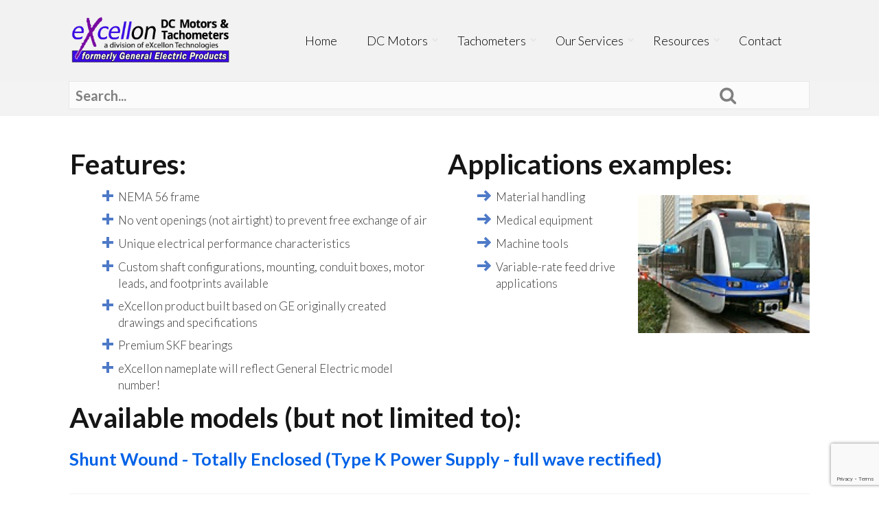

--- FILE ---
content_type: text/html; charset=UTF-8
request_url: https://excellonmotors.com/non-explosion-motors/
body_size: 12117
content:
<!DOCTYPE html>
<html>
<head>
        <title>
        Non-explosion Proof Motors | Excellon Motors    </title>
    <!--[if lt IE 9]>
    <script src="https://excellonmotors.com/wp-content/themes/squared/js/html5/dist/html5shiv.js"></script>
    <script src="//css3-mediaqueries-js.googlecode.com/svn/trunk/css3-mediaqueries.js"></script>
    <![endif]-->
    <!--[if IE 8]>
    <link rel="stylesheet" type="text/css" href="https://excellonmotors.com/wp-content/themes/squared/css/ie8.css"/>
    <![endif]-->
    <!--[if IE 7]>
    <link rel="stylesheet" type="text/css" href="https://excellonmotors.com/wp-content/themes/squared/css/ie7.css"/>
    <![endif]-->
    <meta name="viewport" content="width=device-width, initial-scale=1.0"/>
    <meta charset="UTF-8">
    
        
        <meta name='robots' content='max-image-preview:large' />
<link rel="alternate" type="application/rss+xml" title="Excellon Motors &raquo; Non-explosion Proof Motors Comments Feed" href="https://excellonmotors.com/non-explosion-motors/feed/" />
		<!-- This site uses the Google Analytics by MonsterInsights plugin v8.12.1 - Using Analytics tracking - https://www.monsterinsights.com/ -->
		<!-- Note: MonsterInsights is not currently configured on this site. The site owner needs to authenticate with Google Analytics in the MonsterInsights settings panel. -->
					<!-- No UA code set -->
				<!-- / Google Analytics by MonsterInsights -->
		<script type="text/javascript">
window._wpemojiSettings = {"baseUrl":"https:\/\/s.w.org\/images\/core\/emoji\/14.0.0\/72x72\/","ext":".png","svgUrl":"https:\/\/s.w.org\/images\/core\/emoji\/14.0.0\/svg\/","svgExt":".svg","source":{"concatemoji":"https:\/\/excellonmotors.com\/wp-includes\/js\/wp-emoji-release.min.js?ver=6.1.9"}};
/*! This file is auto-generated */
!function(e,a,t){var n,r,o,i=a.createElement("canvas"),p=i.getContext&&i.getContext("2d");function s(e,t){var a=String.fromCharCode,e=(p.clearRect(0,0,i.width,i.height),p.fillText(a.apply(this,e),0,0),i.toDataURL());return p.clearRect(0,0,i.width,i.height),p.fillText(a.apply(this,t),0,0),e===i.toDataURL()}function c(e){var t=a.createElement("script");t.src=e,t.defer=t.type="text/javascript",a.getElementsByTagName("head")[0].appendChild(t)}for(o=Array("flag","emoji"),t.supports={everything:!0,everythingExceptFlag:!0},r=0;r<o.length;r++)t.supports[o[r]]=function(e){if(p&&p.fillText)switch(p.textBaseline="top",p.font="600 32px Arial",e){case"flag":return s([127987,65039,8205,9895,65039],[127987,65039,8203,9895,65039])?!1:!s([55356,56826,55356,56819],[55356,56826,8203,55356,56819])&&!s([55356,57332,56128,56423,56128,56418,56128,56421,56128,56430,56128,56423,56128,56447],[55356,57332,8203,56128,56423,8203,56128,56418,8203,56128,56421,8203,56128,56430,8203,56128,56423,8203,56128,56447]);case"emoji":return!s([129777,127995,8205,129778,127999],[129777,127995,8203,129778,127999])}return!1}(o[r]),t.supports.everything=t.supports.everything&&t.supports[o[r]],"flag"!==o[r]&&(t.supports.everythingExceptFlag=t.supports.everythingExceptFlag&&t.supports[o[r]]);t.supports.everythingExceptFlag=t.supports.everythingExceptFlag&&!t.supports.flag,t.DOMReady=!1,t.readyCallback=function(){t.DOMReady=!0},t.supports.everything||(n=function(){t.readyCallback()},a.addEventListener?(a.addEventListener("DOMContentLoaded",n,!1),e.addEventListener("load",n,!1)):(e.attachEvent("onload",n),a.attachEvent("onreadystatechange",function(){"complete"===a.readyState&&t.readyCallback()})),(e=t.source||{}).concatemoji?c(e.concatemoji):e.wpemoji&&e.twemoji&&(c(e.twemoji),c(e.wpemoji)))}(window,document,window._wpemojiSettings);
</script>
<style type="text/css">
img.wp-smiley,
img.emoji {
	display: inline !important;
	border: none !important;
	box-shadow: none !important;
	height: 1em !important;
	width: 1em !important;
	margin: 0 0.07em !important;
	vertical-align: -0.1em !important;
	background: none !important;
	padding: 0 !important;
}
</style>
	<link rel='stylesheet' id='classic-theme-styles-css' href='https://excellonmotors.com/wp-includes/css/classic-themes.min.css?ver=1' type='text/css' media='all' />
<style id='global-styles-inline-css' type='text/css'>
body{--wp--preset--color--black: #000000;--wp--preset--color--cyan-bluish-gray: #abb8c3;--wp--preset--color--white: #ffffff;--wp--preset--color--pale-pink: #f78da7;--wp--preset--color--vivid-red: #cf2e2e;--wp--preset--color--luminous-vivid-orange: #ff6900;--wp--preset--color--luminous-vivid-amber: #fcb900;--wp--preset--color--light-green-cyan: #7bdcb5;--wp--preset--color--vivid-green-cyan: #00d084;--wp--preset--color--pale-cyan-blue: #8ed1fc;--wp--preset--color--vivid-cyan-blue: #0693e3;--wp--preset--color--vivid-purple: #9b51e0;--wp--preset--gradient--vivid-cyan-blue-to-vivid-purple: linear-gradient(135deg,rgba(6,147,227,1) 0%,rgb(155,81,224) 100%);--wp--preset--gradient--light-green-cyan-to-vivid-green-cyan: linear-gradient(135deg,rgb(122,220,180) 0%,rgb(0,208,130) 100%);--wp--preset--gradient--luminous-vivid-amber-to-luminous-vivid-orange: linear-gradient(135deg,rgba(252,185,0,1) 0%,rgba(255,105,0,1) 100%);--wp--preset--gradient--luminous-vivid-orange-to-vivid-red: linear-gradient(135deg,rgba(255,105,0,1) 0%,rgb(207,46,46) 100%);--wp--preset--gradient--very-light-gray-to-cyan-bluish-gray: linear-gradient(135deg,rgb(238,238,238) 0%,rgb(169,184,195) 100%);--wp--preset--gradient--cool-to-warm-spectrum: linear-gradient(135deg,rgb(74,234,220) 0%,rgb(151,120,209) 20%,rgb(207,42,186) 40%,rgb(238,44,130) 60%,rgb(251,105,98) 80%,rgb(254,248,76) 100%);--wp--preset--gradient--blush-light-purple: linear-gradient(135deg,rgb(255,206,236) 0%,rgb(152,150,240) 100%);--wp--preset--gradient--blush-bordeaux: linear-gradient(135deg,rgb(254,205,165) 0%,rgb(254,45,45) 50%,rgb(107,0,62) 100%);--wp--preset--gradient--luminous-dusk: linear-gradient(135deg,rgb(255,203,112) 0%,rgb(199,81,192) 50%,rgb(65,88,208) 100%);--wp--preset--gradient--pale-ocean: linear-gradient(135deg,rgb(255,245,203) 0%,rgb(182,227,212) 50%,rgb(51,167,181) 100%);--wp--preset--gradient--electric-grass: linear-gradient(135deg,rgb(202,248,128) 0%,rgb(113,206,126) 100%);--wp--preset--gradient--midnight: linear-gradient(135deg,rgb(2,3,129) 0%,rgb(40,116,252) 100%);--wp--preset--duotone--dark-grayscale: url('#wp-duotone-dark-grayscale');--wp--preset--duotone--grayscale: url('#wp-duotone-grayscale');--wp--preset--duotone--purple-yellow: url('#wp-duotone-purple-yellow');--wp--preset--duotone--blue-red: url('#wp-duotone-blue-red');--wp--preset--duotone--midnight: url('#wp-duotone-midnight');--wp--preset--duotone--magenta-yellow: url('#wp-duotone-magenta-yellow');--wp--preset--duotone--purple-green: url('#wp-duotone-purple-green');--wp--preset--duotone--blue-orange: url('#wp-duotone-blue-orange');--wp--preset--font-size--small: 13px;--wp--preset--font-size--medium: 20px;--wp--preset--font-size--large: 36px;--wp--preset--font-size--x-large: 42px;--wp--preset--spacing--20: 0.44rem;--wp--preset--spacing--30: 0.67rem;--wp--preset--spacing--40: 1rem;--wp--preset--spacing--50: 1.5rem;--wp--preset--spacing--60: 2.25rem;--wp--preset--spacing--70: 3.38rem;--wp--preset--spacing--80: 5.06rem;}:where(.is-layout-flex){gap: 0.5em;}body .is-layout-flow > .alignleft{float: left;margin-inline-start: 0;margin-inline-end: 2em;}body .is-layout-flow > .alignright{float: right;margin-inline-start: 2em;margin-inline-end: 0;}body .is-layout-flow > .aligncenter{margin-left: auto !important;margin-right: auto !important;}body .is-layout-constrained > .alignleft{float: left;margin-inline-start: 0;margin-inline-end: 2em;}body .is-layout-constrained > .alignright{float: right;margin-inline-start: 2em;margin-inline-end: 0;}body .is-layout-constrained > .aligncenter{margin-left: auto !important;margin-right: auto !important;}body .is-layout-constrained > :where(:not(.alignleft):not(.alignright):not(.alignfull)){max-width: var(--wp--style--global--content-size);margin-left: auto !important;margin-right: auto !important;}body .is-layout-constrained > .alignwide{max-width: var(--wp--style--global--wide-size);}body .is-layout-flex{display: flex;}body .is-layout-flex{flex-wrap: wrap;align-items: center;}body .is-layout-flex > *{margin: 0;}:where(.wp-block-columns.is-layout-flex){gap: 2em;}.has-black-color{color: var(--wp--preset--color--black) !important;}.has-cyan-bluish-gray-color{color: var(--wp--preset--color--cyan-bluish-gray) !important;}.has-white-color{color: var(--wp--preset--color--white) !important;}.has-pale-pink-color{color: var(--wp--preset--color--pale-pink) !important;}.has-vivid-red-color{color: var(--wp--preset--color--vivid-red) !important;}.has-luminous-vivid-orange-color{color: var(--wp--preset--color--luminous-vivid-orange) !important;}.has-luminous-vivid-amber-color{color: var(--wp--preset--color--luminous-vivid-amber) !important;}.has-light-green-cyan-color{color: var(--wp--preset--color--light-green-cyan) !important;}.has-vivid-green-cyan-color{color: var(--wp--preset--color--vivid-green-cyan) !important;}.has-pale-cyan-blue-color{color: var(--wp--preset--color--pale-cyan-blue) !important;}.has-vivid-cyan-blue-color{color: var(--wp--preset--color--vivid-cyan-blue) !important;}.has-vivid-purple-color{color: var(--wp--preset--color--vivid-purple) !important;}.has-black-background-color{background-color: var(--wp--preset--color--black) !important;}.has-cyan-bluish-gray-background-color{background-color: var(--wp--preset--color--cyan-bluish-gray) !important;}.has-white-background-color{background-color: var(--wp--preset--color--white) !important;}.has-pale-pink-background-color{background-color: var(--wp--preset--color--pale-pink) !important;}.has-vivid-red-background-color{background-color: var(--wp--preset--color--vivid-red) !important;}.has-luminous-vivid-orange-background-color{background-color: var(--wp--preset--color--luminous-vivid-orange) !important;}.has-luminous-vivid-amber-background-color{background-color: var(--wp--preset--color--luminous-vivid-amber) !important;}.has-light-green-cyan-background-color{background-color: var(--wp--preset--color--light-green-cyan) !important;}.has-vivid-green-cyan-background-color{background-color: var(--wp--preset--color--vivid-green-cyan) !important;}.has-pale-cyan-blue-background-color{background-color: var(--wp--preset--color--pale-cyan-blue) !important;}.has-vivid-cyan-blue-background-color{background-color: var(--wp--preset--color--vivid-cyan-blue) !important;}.has-vivid-purple-background-color{background-color: var(--wp--preset--color--vivid-purple) !important;}.has-black-border-color{border-color: var(--wp--preset--color--black) !important;}.has-cyan-bluish-gray-border-color{border-color: var(--wp--preset--color--cyan-bluish-gray) !important;}.has-white-border-color{border-color: var(--wp--preset--color--white) !important;}.has-pale-pink-border-color{border-color: var(--wp--preset--color--pale-pink) !important;}.has-vivid-red-border-color{border-color: var(--wp--preset--color--vivid-red) !important;}.has-luminous-vivid-orange-border-color{border-color: var(--wp--preset--color--luminous-vivid-orange) !important;}.has-luminous-vivid-amber-border-color{border-color: var(--wp--preset--color--luminous-vivid-amber) !important;}.has-light-green-cyan-border-color{border-color: var(--wp--preset--color--light-green-cyan) !important;}.has-vivid-green-cyan-border-color{border-color: var(--wp--preset--color--vivid-green-cyan) !important;}.has-pale-cyan-blue-border-color{border-color: var(--wp--preset--color--pale-cyan-blue) !important;}.has-vivid-cyan-blue-border-color{border-color: var(--wp--preset--color--vivid-cyan-blue) !important;}.has-vivid-purple-border-color{border-color: var(--wp--preset--color--vivid-purple) !important;}.has-vivid-cyan-blue-to-vivid-purple-gradient-background{background: var(--wp--preset--gradient--vivid-cyan-blue-to-vivid-purple) !important;}.has-light-green-cyan-to-vivid-green-cyan-gradient-background{background: var(--wp--preset--gradient--light-green-cyan-to-vivid-green-cyan) !important;}.has-luminous-vivid-amber-to-luminous-vivid-orange-gradient-background{background: var(--wp--preset--gradient--luminous-vivid-amber-to-luminous-vivid-orange) !important;}.has-luminous-vivid-orange-to-vivid-red-gradient-background{background: var(--wp--preset--gradient--luminous-vivid-orange-to-vivid-red) !important;}.has-very-light-gray-to-cyan-bluish-gray-gradient-background{background: var(--wp--preset--gradient--very-light-gray-to-cyan-bluish-gray) !important;}.has-cool-to-warm-spectrum-gradient-background{background: var(--wp--preset--gradient--cool-to-warm-spectrum) !important;}.has-blush-light-purple-gradient-background{background: var(--wp--preset--gradient--blush-light-purple) !important;}.has-blush-bordeaux-gradient-background{background: var(--wp--preset--gradient--blush-bordeaux) !important;}.has-luminous-dusk-gradient-background{background: var(--wp--preset--gradient--luminous-dusk) !important;}.has-pale-ocean-gradient-background{background: var(--wp--preset--gradient--pale-ocean) !important;}.has-electric-grass-gradient-background{background: var(--wp--preset--gradient--electric-grass) !important;}.has-midnight-gradient-background{background: var(--wp--preset--gradient--midnight) !important;}.has-small-font-size{font-size: var(--wp--preset--font-size--small) !important;}.has-medium-font-size{font-size: var(--wp--preset--font-size--medium) !important;}.has-large-font-size{font-size: var(--wp--preset--font-size--large) !important;}.has-x-large-font-size{font-size: var(--wp--preset--font-size--x-large) !important;}
.wp-block-navigation a:where(:not(.wp-element-button)){color: inherit;}
:where(.wp-block-columns.is-layout-flex){gap: 2em;}
.wp-block-pullquote{font-size: 1.5em;line-height: 1.6;}
</style>
<link rel='stylesheet' id='contact-form-7-css' href='https://excellonmotors.com/wp-content/plugins/contact-form-7/includes/css/styles.css?ver=5.7.2' type='text/css' media='all' />
<link rel='stylesheet' id='ehb_stylesheet-css' href='https://excellonmotors.com/wp-content/plugins/easy-heads-up-bar/css/ehu.css?ver=2.1.7' type='text/css' media='all' />
<link rel='stylesheet' id='tve_style_family_tve_flt-css' href='https://excellonmotors.com/wp-content/plugins/thrive-visual-editor/editor/css/thrive_flat.css?ver=3.16.3' type='text/css' media='all' />
<link rel='stylesheet' id='squared-style-css' href='https://excellonmotors.com/wp-content/themes/squared/style.css?ver=6.1.9' type='text/css' media='all' />
<link rel='stylesheet' id='thrive-reset-css' href='https://excellonmotors.com/wp-content/themes/squared/css/reset.css?ver=20120208' type='text/css' media='all' />
<link rel='stylesheet' id='thrive-main-style-css' href='https://excellonmotors.com/wp-content/themes/squared/css/main_purple.css?ver=2014123' type='text/css' media='all' />
<script type='text/javascript' src='https://excellonmotors.com/wp-includes/js/jquery/jquery.min.js' id='jquery-core-js'></script>
<script type='text/javascript' src='https://excellonmotors.com/wp-includes/js/jquery/jquery-migrate.min.js' id='jquery-migrate-js'></script>
<script type='text/javascript' src='https://excellonmotors.com/wp-includes/js/imagesloaded.min.js?ver=4.1.4' id='imagesloaded-js'></script>
<script type='text/javascript' src='https://excellonmotors.com/wp-includes/js/masonry.min.js?ver=4.2.2' id='masonry-js'></script>
<script type='text/javascript' src='https://excellonmotors.com/wp-includes/js/jquery/jquery.masonry.min.js' id='jquery-masonry-js'></script>
<script type='text/javascript' id='tve_frontend-js-extra'>
/* <![CDATA[ */
var tve_frontend_options = {"ajaxurl":"https:\/\/excellonmotors.com\/wp-admin\/admin-ajax.php","is_editor_page":"","page_events":[],"is_single":"1","social_fb_app_id":"","dash_url":"https:\/\/excellonmotors.com\/wp-content\/plugins\/thrive-visual-editor\/thrive-dashboard","queried_object":{"ID":24,"post_author":"1"},"query_vars":{"page":"","pagename":"non-explosion-motors"},"$_POST":[],"translations":{"Copy":"Copy","empty_username":"ERROR: The username field is empty.","empty_password":"ERROR: The password field is empty.","empty_login":"ERROR: Enter a username or email address.","min_chars":"At least %s characters are needed","no_headings":"No headings found","registration_err":{"required_field":"<strong>Error<\/strong>: This field is required","required_email":"<strong>Error<\/strong>: Please type your email address.","invalid_email":"<strong>Error<\/strong>: The email address isn&#8217;t correct.","passwordmismatch":"<strong>Error<\/strong>: Password mismatch"}},"routes":{"posts":"https:\/\/excellonmotors.com\/wp-json\/tcb\/v1\/posts"},"nonce":"c35796bb59","allow_video_src":"","lead_generation_custom_tag_apis":["activecampaign","aweber","convertkit","drip","klicktipp","mailchimp","sendlane","zapier"],"post_request_data":[],"ip":"3.147.62.209","current_user":[],"post_id":"24","post_title":"Non-explosion Proof Motors","post_type":"page","post_url":"https:\/\/excellonmotors.com\/non-explosion-motors\/","is_lp":"","conditional_display":{"is_tooltip_dismissed":false}};
/* ]]> */
</script>
<script type='text/javascript' src='https://excellonmotors.com/wp-content/plugins/thrive-visual-editor/editor/js/dist/modules/general.min.js?ver=3.16.3' id='tve_frontend-js'></script>
<script type='text/javascript' src='https://excellonmotors.com/wp-includes/js/plupload/moxie.min.js?ver=1.3.5' id='moxiejs-js'></script>
<link rel="https://api.w.org/" href="https://excellonmotors.com/wp-json/" /><link rel="alternate" type="application/json" href="https://excellonmotors.com/wp-json/wp/v2/pages/24" /><link rel="EditURI" type="application/rsd+xml" title="RSD" href="https://excellonmotors.com/xmlrpc.php?rsd" />
<link rel="wlwmanifest" type="application/wlwmanifest+xml" href="https://excellonmotors.com/wp-includes/wlwmanifest.xml" />
<meta name="generator" content="WordPress 6.1.9" />
<link rel="canonical" href="https://excellonmotors.com/non-explosion-motors/" />
<link rel='shortlink' href='https://excellonmotors.com/?p=24' />
<link rel="alternate" type="application/json+oembed" href="https://excellonmotors.com/wp-json/oembed/1.0/embed?url=https%3A%2F%2Fexcellonmotors.com%2Fnon-explosion-motors%2F" />
<link rel="alternate" type="text/xml+oembed" href="https://excellonmotors.com/wp-json/oembed/1.0/embed?url=https%3A%2F%2Fexcellonmotors.com%2Fnon-explosion-motors%2F&#038;format=xml" />
<style type="text/css" id="tve_global_variables">:root{--tcb-background-author-image:url(https://secure.gravatar.com/avatar/307e8d96f697e346331bb05a0d16ae80?s=256&d=mm&r=g);--tcb-background-user-image:url();--tcb-background-featured-image-thumbnail:url(https://excellonmotors.com/wp-content/uploads/2015/06/Motor-for-transportation.png);}</style>        <style type="text/css">.wp-video-shortcode {
                max-width: 100% !important;
            }body { background:#; }.cnt .sAs .twr { background:#; }.cnt article h1 a { color:#343434; }.bSe h1 { color:#343434; }.bSe h5 { color:#343434; }.bSe h6 { color:#343434; }.cnt article p { color:#343434; }.cnt .bSe article { color:#343434; }.cnt article h1 a, .tve-woocommerce .bSe .awr .entry-title, .tve-woocommerce .bSe .awr .page-title{font-family:Lato,sans-serif;}.bSe h1{font-family:Lato,sans-serif;}.bSe h2,.tve-woocommerce .bSe h2{font-family:Lato,sans-serif;}.bSe h3,.tve-woocommerce .bSe h3{font-family:Lato,sans-serif;}.bSe h4{font-family:Lato,sans-serif;}.bSe h5{font-family:Lato,sans-serif;}.bSe h6{font-family:Lato,sans-serif;}#text_logo{font-family:Lato,sans-serif;}.cnt, .bp-t, .tve-woocommerce .product p, .tve-woocommerce .products p{font-family:Lato,sans-serif;font-weight:400;}article strong {font-weight: bold;}.bSe h1, .hru h1, .bSe .entry-title { font-size:47px; }.cnt { font-size:17px; }.thrivecb { font-size:17px; }.out { font-size:17px; }.aut p { font-size:17px; }.cnt p { line-height:1.6em; }.lhgh { line-height:1.6em; }.dhgh { line-height:1.6em; }.lhgh { line-height:1.6em; }.dhgh { line-height:1.6em; }.thrivecb { line-height:1.6em; }.bSe a, .cnt article a { color:#0800ff; }.bSe .faq h4{font-family:Lato,sans-serif;font-weight:400;}article strong {font-weight: bold;}header ul.menu > li > a { color:#000000; }header ul.menu > li >  a:hover { color:#8224e3; }header nav > ul > li.current_page_item > a:hover { color:#8224e3; }header nav > ul > li.current_menu_item > a:hover { color:#8224e3; }header nav > ul > li.current_menu_item > a:hover { color:#8224e3; }header nav > ul > li > a:active { color:#8224e3; }header #logo > a > img { max-width:240px; }header ul.menu > li.h-cta > a { color:#FFFFFF!important; }header ul.menu > li.h-cta > a { background:#8224e3; }header ul.menu > li.h-cta > a { border-color:#680ac9; }header ul.menu > li.h-cta > a:hover { color:#FFFFFF!important; }header ul.menu > li.h-cta > a:hover { background:#8224e3; }header ul.menu > li.h-cta > a:hover { border-color:#680ac9; }</style>
        <style type="text/css">.recentcomments a{display:inline !important;padding:0 !important;margin:0 !important;}</style><style type="text/css" id="thrive-default-styles"></style><link rel="icon" href="https://excellonmotors.com/wp-content/uploads/2017/01/cropped-Site-Icon-32x32.jpg" sizes="32x32" />
<link rel="icon" href="https://excellonmotors.com/wp-content/uploads/2017/01/cropped-Site-Icon-192x192.jpg" sizes="192x192" />
<link rel="apple-touch-icon" href="https://excellonmotors.com/wp-content/uploads/2017/01/cropped-Site-Icon-180x180.jpg" />
<meta name="msapplication-TileImage" content="https://excellonmotors.com/wp-content/uploads/2017/01/cropped-Site-Icon-270x270.jpg" />
<style type="text/css" id="tve_head_custom_css" class="tve_user_custom_style">/** Insert your custom CSS rules here. **/
.bSe table tr:nth-child(1) {
  background: rgba(0,0,255,0.3) !important;
}</style>            <style type="text/css">/*menu spacing*/
/*header nav ul>li {
    padding: 15px 30px 15px 0px;
}*/
.hru h1
{
text-shadow: 2px 2px 2px grey;
}
header {
  background: rgba(0,0,0,0.05);
}
.phone, .phone_mobile {
  width: initial;
}
.phone .phr, .phone_mobile .phr {
  border: none;
  padding: 0px;
}
.phone .apnr, .phone_mobile .apnr, .phone .apnr:before, .phone_mobile .apnr:before, .phone span, .phone_mobile span
{
color: #780AA1;
}
.fih, .fio {
  min-height: 230px;
}
/** Contact Form **/
.wpcf7 input[type="text"], .wpcf7 input[type="email"], .wpcf7-validates-as-tel{ 
background-color: rgba(118, 190, 231, 0.3) !important; 
height: 35px !important;
border: 1px solid #BDBDBD !important; 
margin-bottom:6px; 
font-size: 24px !important; 
width:100%; 
}
#wpcf7-f20-p95-o2 > form > div.wpcf7-response-output.wpcf7-display-none.wpcf7-mail-sent-ok
{
background-color: rgba(118, 190, 231, 0.3) !important; 
}
.wpcf7 textarea.wpcf7-textarea {
height: 90px !important;
background-color: rgba(118, 190, 231, 0.3) !important; 
border: 1px solid #BDBDBD !important; 
margin-bottom:6px; 
font-size: 24px !important; 
width:100%; 
}

.wpcf7 p {
margin-bottom: 15px !important;
font-weight: bold !important;
}

/**input.wpcf7-submit
{
color: white;
background-color: #A63A65;
padding: 10px 25px !important;
border: none !important;
moz-border-radius: 3px;
-webkit-border-radius: 3px;
border-radius: 3px;
}**/
input.wpcf7-submit
{padding: 10px 25px !important;
  background-color: rgba(118, 190, 231, 0.3) !important;
  color: black !important;
  border: 1px solid grey !important;
  transition: .2s ease !important;
  border-radius: 3px !important;
  font-weight: bold;
}
input.wpcf7-submit:hover
{
  padding: 10px 25px !important;
  background-color: rgba(118, 190, 231, 1) !important;
  color: white !important;
  border: 1px solid white !important;
  transition: .2s ease !important;
  border-radius: 3px !important;
}
/** Contact-form-end**/
/*search bar*/
section.far.f0.dark {
    background-color: #F3F3F3;
}


button#search-button {

    border-color: #e6e6e6;
    border-width: 1px 1px 1px 0px;
    border-style: solid;
    background: #fbfbfb;
    color: grey;
    font-family: 'squared-icomoon';
    float: left;
    font-size: 26px;
    height: 41px;
    width: 22%;
margin-bottom: 10px;
}
section.far.f0.dark>*>p, section.far.f0.dark>*>br, section.far.f0.dark>*>*>br {
    display: none;
}
.cnt article ul li:before
{
margin-right:0px !important;
}
.bSe table tr td {
    text-align: center;
}
::-webkit-input-placeholder {
   color: grey !important;
   font-weight: bold;
}

:-moz-placeholder { /* Firefox 18- */
   color: grey !important;
   font-weight: bold;
}

::-moz-placeholder {  /* Firefox 19+ */
   color: grey !important;
   font-weight: bold;
}
:-ms-input-placeholder {  
   color: grey !important;
   font-weight: bold;
}
footer .ftw .ttl {
    margin-bottom: 10px;
}</style>
        
</head>
<body class="page-template-default page page-id-24 custom-background">



<div class="flex-cnt">
    <div id="floating_menu" >
                <header class="hbc" style="background-image: none; background-color:">
                                    <div class="side_logo wrp has_phone" id="head_wrp">
                <div class="h-i">
                                                                                                        <div id="logo" class="left">
                                <a href="https://excellonmotors.com/" class="lg">
                                    <img src="https://excellonmotors.com/wp-content/uploads/2017/01/eXcellon-Motors-2017-website-header.png" alt="Excellon Motors"/>
                                </a>
                                </div>
                                                             

                        
                        <div class="hmn">
                            <div class="awe rmn right">&#xf0c9;</div>
                            <div class="clear"></div>
                        </div>

                        
                                                <div class="mhl right" id="nav_right">
                                                                                                                                    <!-- Cart Dropdown -->
                                    <nav class="right"><ul id="menu-main-menu" class="menu"><li  id="menu-item-693" class="menu-item menu-item-type-custom menu-item-object-custom menu-item-home toplvl"><a  href="https://excellonmotors.com/">Home</a></li>
<li  id="menu-item-21" class="menu-item menu-item-type-post_type menu-item-object-page current-menu-ancestor current-menu-parent current_page_parent current_page_ancestor menu-item-has-children toplvl dropdown"><a  href="https://excellonmotors.com/dc-motors/">DC Motors</a><ul class="sub-menu">	<li  id="menu-item-37" class="menu-item menu-item-type-post_type menu-item-object-page"><a  class="colch"  href="https://excellonmotors.com/explosion-proof-motors/">Explosion Proof Motors</a></li>
	<li  id="menu-item-36" class="menu-item menu-item-type-post_type menu-item-object-page current-menu-item page_item page-item-24 current_page_item"><a  class="colch"  href="https://excellonmotors.com/non-explosion-motors/">Non-explosion Proof Motors</a></li>
</ul></li>
<li  id="menu-item-748" class="menu-item menu-item-type-post_type menu-item-object-page menu-item-has-children toplvl dropdown"><a  href="https://excellonmotors.com/tachometer/">Tachometers</a><ul class="sub-menu">	<li  id="menu-item-39" class="menu-item menu-item-type-post_type menu-item-object-page"><a  class="colch"  href="https://excellonmotors.com/py-design/">PY Design</a></li>
	<li  id="menu-item-38" class="menu-item menu-item-type-post_type menu-item-object-page"><a  class="colch"  href="https://excellonmotors.com/bc42bc46-design/">BC42/BC46 design</a></li>
</ul></li>
<li  id="menu-item-805" class="menu-item menu-item-type-post_type menu-item-object-page menu-item-has-children toplvl dropdown"><a >Our Services</a><ul class="sub-menu">	<li  id="menu-item-44" class="menu-item menu-item-type-post_type menu-item-object-page"><a  class="colch"  href="https://excellonmotors.com/oemparts/">OEM Parts</a></li>
	<li  id="menu-item-797" class="menu-item menu-item-type-post_type menu-item-object-page"><a  class="colch"  href="https://excellonmotors.com/repairs/">Repair Shop</a></li>
</ul></li>
<li  id="menu-item-691" class="menu-item menu-item-type-post_type menu-item-object-page menu-item-has-children toplvl dropdown"><a >Resources</a><ul class="sub-menu">	<li  id="menu-item-804" class="menu-item menu-item-type-post_type menu-item-object-page"><a  class="colch"  href="https://excellonmotors.com/testimonials/">Testimonials</a></li>
	<li  id="menu-item-787" class="menu-item menu-item-type-post_type menu-item-object-page"><a  class="colch"  href="https://excellonmotors.com/dc-motors/iso/">ISO 9001:2015</a></li>
</ul></li>
<li  id="menu-item-17" class="menu-item menu-item-type-post_type menu-item-object-page toplvl"><a  href="https://excellonmotors.com/contact/">Contact</a></li>
</ul></nav>                                                                                    </div>
                
                    
                    <div class="clear"></div>
                </div>
            </div>
                    </header>
    </div>
    
    
<section class="far f0 dark ">
    <div class="wrp">
        <p><!--<section class="widget search_widget clear">--><br />
    <form action="https://excellonmotors.com/" method="get" class="srh"><br />
        <input type="text" id="search-field" class="search-field" placeholder="Search..." name="s" /><br />
        <button type="submit" id="search-button" class="search-button sBn">&#xf002;</button><br />
    </form><br />
<!--</section>--></p>    </div>
</section>
                    
        
    
    
    
    
    
    
    
    





    
    <div class="wrp cnt"> <!-- Start the wrapper div -->

    <section class="bSe fullWidth">

        
            
                
                <article>
        <div class="awr lnd ">

        
        
        <div id="tve_flt" class="tve_flt tcb-style-wrap"><div id="tve_editor" class="tve_shortcode_editor tar-main-content" data-post-id="24"><div class="thrv_wrapper thrv_columns" style="margin-top: 0px !important; margin-bottom: 0px !important;">
<div class="tve_colm tve_twc tve_empty_dropzone"><div class="thrv_wrapper thrv_heading" data-tag="h2"><h2 class="" style="color: rgb(21, 21, 21); margin-top: 0px !important; line-height: 45px;"><span class="bold_text">Features:</span></h2></div><div class="thrv_wrapper thrv_bullets_shortcode thrv_text_element tve_empty_dropzone"><ul class="tve_ul tve_ul3 tve_blue" style="margin-bottom: 0px !important;"><li class="">NEMA 56 frame</li><li class="">No vent openings (not airtight) to prevent free exchange of air<br></li><li class="">Unique electrical performance characteristics</li><li class="" style="margin-left: 0px !important;">Custom shaft configurations, mounting, conduit
boxes, motor leads, and footprints available</li><li class="">eXcellon product built based on GE originally created drawings and specifications</li><li class="">Premium SKF bearings</li><li class="">eXcellon nameplate will reflect General Electric model number!</li></ul></div></div>
<div class="tve_colm tve_twc tve_lst tve_empty_dropzone"><div class="thrv_wrapper thrv_heading" data-tag="h2"><h2 class="" style="color: rgb(21, 21, 21); margin-top: 0px !important; line-height: 45px;"><span class="bold_text">Applications examples:</span></h2></div><div style="width: 250px;" class="thrv_wrapper tve_image_caption alignright">
<span class="tve_image_frame">
<img decoding="async" class="tve_image" alt="" src="https://excellonmotors.com/wp-content/uploads/2015/10/Light-railcar-image.jpg" style="width: 250px;" width="250" height="201">
</span>
</div><div class="thrv_wrapper thrv_bullets_shortcode thrv_text_element tve_empty_dropzone"><ul class="tve_ul tve_ul2 tve_blue"><li class="">Material handling</li><li class="">Medical equipment</li><li class="">Machine
tools</li><li class="">Variable-rate feed drive applications</li></ul></div></div>
</div><div class="thrv_wrapper thrv_text_element"><h2 class="" style="color: rgb(21, 21, 21); margin-top: 0px !important; line-height: 45px;"><span class="bold_text">Available models (but not limited to):</span></h2><h3 class=""><span class="bold_text"><font color="#0062e7">Shunt Wound - Totally Enclosed (Type K Power Supply - full wave rectified)</font></span></h3></div><div class="tve_wp_shortcode thrv_wrapper"><div class="tve_shortcode_raw" style="display: none"></div><div class="tve_shortcode_rendered"><table width="700"><tbody><tr><td width="40">HP</td><td width="40">RPM</td><td width="40">Armature Volts</td><td width="80">Field Volts</td><td width="34">NEMA frame</td><td width="71">Base</td><td width="80">Former GE Catalog No.</td><td width="80">Model No.</td><td width="30">List Price (USD)*</td><td width="63">Weight</td><td width="32">C Dim.</td></tr><tr><td> 1/4</td><td>1725</td><td>90</td><td width="75">100</td><td width="34">56C</td><td>FLG</td><td>D115</td><td width="80">5BCD56CD247</td><td>$3,246.97</td><td>24</td><td>11.2</td></tr><tr><td> 1/3</td><td>1725</td><td>90</td><td width="75">100</td><td width="34">56C</td><td>FLG</td><td>D167</td><td width="80">5BCD56ED307</td><td>$3,348.52</td><td>29</td><td>11.9</td></tr><tr><td> 1/2</td><td>1725</td><td>180</td><td width="75">200</td><td width="34">56C</td><td>FLG</td><td>D169</td><td width="80">5BCD56ND91</td><td>$3,911.30</td><td>42</td><td>13.9</td></tr><tr><td> 1/2</td><td>1725</td><td>90</td><td width="75">100</td><td width="34">56C</td><td>FLG</td><td>D116</td><td width="80">5BCD56ND88</td><td>$4,090.94</td><td>41</td><td>13.9</td></tr><tr><td> 3/4</td><td>1725</td><td>180</td><td width="75">200</td><td>56C</td><td>FLG</td><td>D135</td><td width="80">5BCD56RD418</td><td>$3,837.57</td><td>55</td><td>15.9</td></tr><tr><td> 3/4</td><td>1725</td><td>90</td><td width="75">100</td><td width="34">56C</td><td>FLG</td><td>D117</td><td width="80">5BCD56RD397</td><td>$3,821.53</td><td>52</td><td>15.9</td></tr><tr><td>1</td><td>1725</td><td>180</td><td width="75">200</td><td width="34">56C</td><td>FLG</td><td>D118</td><td width="80">5BCD56RD398</td><td>$3,821.53</td><td>55</td><td>15.9</td></tr></tbody></table></div></div><div class="thrv_wrapper thrv_text_element tve_empty_dropzone"><p>*Please contact us at <a class="" href="tel:1-855-503-9159">+﻿1-855-503-9159</a> or <a class="" href="mailto:Mike.warner@excellontech.com">Mike.warner@excellontech.com</a> for price and availability</p></div><div class="thrv_wrapper thrv_page_section" data-tve-style="1">
<div class="out" style="background-color: #EAEAEA">
<div class="in darkSec" style="padding-top: 20px !important;">
<div class="cck tve_clearfix tve_empty_dropzone">
<div class="thrv_wrapper thrv_text_element tve_empty_dropzone"><p style="line-height: 25px; margin-bottom: 0px !important;"><span class="bold_text">FLG</span> = Flange mounted &nbsp; &nbsp; &nbsp;<span class="bold_text">WB</span> = Welded base<br></p></div>
</div>
</div>
</div>
</div><div class="thrv_wrapper thrv_heading" data-tag="h3"><h3 class="" style="margin-top: 35px !important;"><span class="bold_text"><font color="#0062e7">Shunt or Compound Wound - Dripproof (MG Motor Generator Set Power Supply)</font></span></h3></div><div class="tve_wp_shortcode thrv_wrapper"><div class="tve_shortcode_raw" style="display: none"></div><div class="tve_shortcode_rendered"><table width="700"><tbody><tr><td width="40">HP</td><td width="40">RPM</td><td width="40">Armature Volts</td><td width="80">Field Volts</td><td width="34">NEMA frame</td><td width="71">Base</td><td width="80">Former GE Catalog No.</td><td width="80">Model No.</td><td width="30">List Price (USD)*</td><td width="63">Weight</td><td width="32">C Dim.</td></tr><tr><td> 1/3</td><td>1725</td><td>115</td><td width="75">115</td><td width="34">56</td><td>WB</td><td>D106</td><td width="80">5BCC56CD10</td><td>$3,447.40</td><td>25</td><td>11.2</td></tr><tr><td> 1/3</td><td>1725</td><td>N/A</td><td width="75">115</td><td width="34">56</td><td>WB</td><td>D109</td><td width="80">5BCJ56CD9</td><td>$3,190.85</td><td>26</td><td>11.2</td></tr><tr><td> 1/2</td><td>1725</td><td>115</td><td width="75">115</td><td width="34">56</td><td>WB</td><td>D107</td><td width="80">5BCC56ED8</td><td>$3,639.81</td><td>28</td><td>12.0</td></tr><tr><td> 1/2</td><td>1725</td><td>N/A</td><td width="75">115</td><td>56</td><td>WB</td><td>D110</td><td width="80">5BCJ56ED7</td><td>$3,396.62</td><td>31</td><td>12.0</td></tr></tbody></table></div></div><div class="thrv_wrapper thrv_text_element tve_empty_dropzone"><p>*Please contact us at <a class="" href="tel:1-855-503-9159">+﻿1-855-503-9159</a> or <a class="" href="mailto:Mike.warner@excellontech.com">Mike.warner@excellontech.com</a> for price and availability</p></div><div class="thrv_wrapper thrv_page_section" data-tve-style="1">
<div class="out" style="background-color: #EAEAEA">
<div class="in darkSec" style="padding-top: 20px !important;">
<div class="cck tve_clearfix tve_empty_dropzone">
<div class="thrv_wrapper thrv_text_element tve_empty_dropzone"><p style="line-height: 25px; margin-bottom: 0px !important;"><span class="bold_text">FLG</span> = Flange mounted &nbsp; &nbsp; &nbsp;<span class="bold_text">WB</span> = Welded base<br></p></div>
</div>
</div>
</div>
</div><div class="thrv_wrapper thrv_heading" data-tag="h3"><h3 class="" style="margin-top: 35px !important;"><span class="bold_text"><font color="#0062e7">Shunt or Compound Wound - Totally Enclosed Non-ventilated (MG Motor Generator Set Power Supply)</font></span></h3></div><div class="tve_wp_shortcode thrv_wrapper"><div class="tve_shortcode_raw" style="display: none"></div><div class="tve_shortcode_rendered"><table width="700"><tbody><tr><td width="40">HP</td><td width="40">RPM</td><td width="40">Armature Volts</td><td width="80">Field Volts</td><td width="34">NEMA frame</td><td width="71">Base</td><td width="80">Former GE Catalog No.</td><td width="80">Model No.</td><td width="30">List Price (USD)*</td><td width="63">Weight</td><td width="32">C Dim.</td></tr><tr><td> 1/4</td><td>1725</td><td>230</td><td width="75">230</td><td width="34">56</td><td>WB</td><td>D111</td><td width="80">5BCC56BD34</td><td>$3,420.67</td><td>23</td><td>10.8</td></tr><tr><td> 1/4</td><td>1725</td><td>N/A</td><td width="75">230</td><td width="34">56</td><td>WB</td><td>D113</td><td width="80">5BCJ56BD34</td><td>$3,768.08</td><td>23</td><td>10.8</td></tr><tr><td> 1/4</td><td>1725</td><td>230</td><td width="75">230</td><td width="34">56</td><td>WB</td><td>D112</td><td width="80">5BCC56KD6</td><td>$4,088.77</td><td>37</td><td>13.2</td></tr></tbody></table></div></div><div class="thrv_wrapper thrv_text_element tve_empty_dropzone"><p>*Please contact us at <a class="" href="tel:1-855-503-9159">+﻿1-855-503-9159</a> or <a class="" href="mailto:Mike.warner@excellontech.com">Mike.warner@excellontech.com</a> for price and availability</p></div><div class="thrv_wrapper thrv_page_section" data-tve-style="1">
<div class="out" style="background-color: #EAEAEA">
<div class="in darkSec" style="padding-top: 20px !important;">
<div class="cck tve_clearfix tve_empty_dropzone">
<div class="thrv_wrapper thrv_text_element tve_empty_dropzone"><p style="line-height: 25px; margin-bottom: 0px !important;"><span class="bold_text">FLG</span> = Flange mounted &nbsp; &nbsp; &nbsp;<span class="bold_text">WB</span> = Welded base<br></p></div>
</div>
</div>
</div>
</div><div class="thrv_wrapper thrv_heading" data-tag="h3"><h3 class="" style="margin-top: 35px !important;"><span class="bold_text"><font color="#0062e7">Shunt Wound - Totally Enclosed</font></span></h3></div><div class="tve_wp_shortcode thrv_wrapper"><div class="tve_shortcode_raw" style="display: none"></div><div class="tve_shortcode_rendered"><table width="624"><tbody><tr><td width="79">HP</td><td width="40">RPM</td><td width="50">Armature Volts</td><td width="75">Field Volts</td><td width="34">NEMA frame</td><td width="71">Base</td><td width="58">Former GE Catalog No.</td><td width="80">Model No.</td><td width="42">List Price (USD)*</td><td width="63">Weight</td><td width="32">C Dim.</td></tr><tr><td> 1/4</td><td>1140</td><td>250</td><td width="75">250</td><td width="34">56</td><td>WB</td><td>N/A</td><td width="80">5BCC56ED158</td><td>$3,949.81</td><td>35</td><td>16.57</td></tr><tr><td> 1/4</td><td>1725</td><td>250</td><td width="75">250</td><td width="34">56</td><td>WB</td><td>N/A</td><td width="80">5BCC56BD256</td><td>$4,158.25</td><td>35</td><td>14.45</td></tr><tr><td> 1/2</td><td>1725</td><td>250</td><td width="75">250</td><td width="34">56</td><td>WB</td><td>N/A</td><td width="80">5BCC56ED155</td><td>$3,949.81</td><td>35</td><td>16.57</td></tr></tbody></table></div></div><div class="thrv_wrapper thrv_text_element tve_empty_dropzone on_hover"><p>*Please contact us at <a class="" href="tel:1-855-503-9159">+﻿1-855-503-9159</a> or <a class="" href="mailto:Mike.warner@excellontech.com">Mike.warner@excellontech.com</a> for price and availability</p></div><div class="thrv_wrapper thrv_page_section" data-tve-style="1">
<div class="out" style="background-color: #EAEAEA">
<div class="in darkSec" style="padding-top: 20px !important;">
<div class="cck tve_clearfix tve_empty_dropzone">
<div class="thrv_wrapper thrv_text_element tve_empty_dropzone"><p style="line-height: 25px; margin-bottom: 0px !important;"><span class="bold_text">FLG</span> = Flange mounted &nbsp; &nbsp; &nbsp;<span class="bold_text">WB</span> = Welded base<br></p></div>
</div>
</div>
</div>
</div><div class="thrv_wrapper thrv_columns">
<div class="tve_colm tve_twc tve_empty_dropzone"><div class="thrv_wrapper thrv_heading" data-tag="h3"><h3 class="" style="margin-top: 0px !important;"><span class="bold_text"><font color="#0062e7">Transportation Industry :</font></span></h3></div><div class="thrv_wrapper thrv_bullets_shortcode thrv_text_element tve_empty_dropzone"><ul class="tve_ul tve_ul3 tve_blue" style="margin-bottom: 0px !important;"><li class="">5BC42AB1919</li><li class="">5BC42AB2381</li><li class="">5BC44AB1158</li><li class="">5BC44AB1912</li><li class="">5BC44AB2375</li><li class="">5BC44AB267</li><li class="">5BC44AB2674</li><li class="">5BC46AB1542</li><li class="">5BC48AB726</li><li class="">5BC49AB116</li><li class="">5BC49AB150</li><li class="">5BC56AB2654</li><li class="">5BC74AB2074</li><li class="">5BC74AB2268</li><li class="">5BC76AB286</li><li class="">5BC76AB388</li><li class="">5BCG56BD15</li><li class="">5BCG56KB17</li><li class="">5BCG56RB8</li><li class="">5BCG56TB4</li><li class="">41B518680P1</li><li class="">41B510416P5</li><li class="">341B826P3</li></ul></div></div>
<div class="tve_colm tve_twc tve_lst tve_empty_dropzone"><div class="thrv_wrapper thrv_heading" data-tag="h3"><h3 class="" style="margin-top: 0px !important;"><span class="bold_text"><font color="#0062e7">Other examples (but not limited to):</font></span></h3></div><div class="thrv_wrapper thrv_bullets_shortcode thrv_text_element tve_empty_dropzone"><ul class="tve_ul tve_ul3 tve_blue"><li class="">​5BC26AC244</li><li class="">​5BC26AC389</li><li class="">5BC26AC432</li><li class="">5BC26AC434</li><li class="">​5BC26AC310</li><li class="">5BC42AB1745</li><li class="">5BC42AB1779</li><li class="">5BC42AB2046</li><li class="">5BC42AB2047</li><li class="">5BC42AB2081</li><li class="">5BC42AB2147</li><li class="">5BC42AB2226</li><li class="">5BC42AB2330</li><li class="">5BC42AB2380</li><li class="">5BC42AK1919</li><li class="">5BC44AB685</li><li class="">5BC44AB1163</li><li class="">5BC44AB1708</li><li class="">5BC44AB2300</li><li class="">5BC44AB65</li><li class="">5BC44AB685</li><li class="">5BC46AB1163</li><li class="">5BC46AB1272</li><li class="">5BC46AB1571<br></li><li class="">5BC46AB1572</li><li class="">5BC46AB1592</li><li class="">5BC46AB1737</li><li class="">5BC46AB1772</li><li class="">5BC46AB2056</li><li class="">5BC46AB2131</li><li class="">5BC46AB2271</li><li class="">5BC46AB2327</li><li class="">5BC46AB2360</li><li class="">5BC48AB310</li><li class="">5BC74AB2044</li><li class="">5BC74AB2272</li><li class="">5BC76AB186</li><li class="">5BC76AB388</li><li class="">5BC79AB562</li><li class="">5BCC56BB93</li><li class="">5BCC56BB117A</li><li class="">5BCC56BB81</li><li class="">5BCC56BD81</li><li class="">5BCC56BD103</li><li class="">5BCC56BD107</li><li class="">5BCC56BD111</li><li class="">5BCC56BD142</li><li class="">​5BCC56BD154</li><li class="">5BCC56BD159</li><li class="">5BCC56BD254</li><li class="">5BCC56BD266</li><li class="">5BCC56BD33</li><li class="">5BCC56CB3</li><li class="">5BCC56CD3</li><li class="">5BCC56CD280</li><li class="">5BCC56CD281</li><li class="">5BCC56CD36</li><li class="">5BCC56CD51</li><li class="">5BCC56ED129</li><li class="">5BCC56ED157</li><li class="">5BCC56ED158</li><li class="">5BCC56ED4</li><li class="">5BCC56ED45</li><li class="">5BCC56ED87</li><li class="">5BCC56ED9</li><li class="">5BCC56K115</li><li class="">5BCC56KA1</li><li class="">5BCC56KB5</li><li class="">5BCC56KD5</li><li class="">5BCC56KD115</li><li class="">5BCC56KD116</li><li class="">5BCC56KB25</li><li class="">5BCC56KD1</li><li class="">5BCC56KD22</li><li class="">5BCC56KD99</li><li class="">5BCC56ND2</li><li class="">5BCC56RB38</li><li class="">5BCC56RB77</li><li class="">5BCC56RD40</li><li class="">5BCC56RD51</li><li class="">5BCC56RD77</li><li class="">5BCD56BB27</li><li class="">5BCD56BB35</li><li class="">5BCD56BB77</li><li class="">5BCD56KB50</li><li class="">5BCD56BD276</li><li class="">5BCD56BD278</li><li class="">5BCD56BD280</li><li class="">5BCD56BD281</li><li class="">5BCD56CB40</li><li class="">5BCD56CD151</li><li class="">5BCD56CD175</li><li class="">5BCD56CD247</li><li class="">5BCD56CD274</li><li class="">5BCD56CD280</li><li class="">5BCD56EB181</li><li class="">5BCD56EB57</li><li class="">5BCD56EB99</li><li class="">5BCD56EB183</li><li class="">5BCD56ED181</li><li class="">5BCD56ED327</li><li class="">5BCD56ED331</li><li class="">5BCD56ED340</li><li class="">5BCD56ED355</li><li class="">5BCD56KB25</li><li class="">5BCD56KB37</li><li class="">5BCD56KB343</li><li class="">5BCD56KD21</li><li class="">5BCD56NB22</li><li class="">5BCD56NC109</li><li class="">5BCD56ND2</li><li class="">5BCD56ND23</li><li class="">5BCD56RB96</li><li class="">5BCD56RB256</li><li class="">5BCD56RB330</li><li class="">5BCD56RB390</li><li class="">5BCD56RC433</li><li class="">5BCD56RC451</li><li class="">5BCD56RD204</li><li class="">5BCD56RD404</li><li class="">5BCD56RD222</li><li class="">5BCD56RD232</li><li class="">5BCD56RD330</li><li class="">5BCD56RD403</li><li class="">5BCD56RD435</li><li class="">5BCD56RD456</li><li class="">5BCD56RD471</li><li class="">5BCD56RD472</li><li class="">5BCD56TB11</li><li class="">5BCD56TD8</li><li class="">5BCF56KD10<br></li><li class="">5BCG56ED19</li><li class="">5BCG56RB8</li><li class="">5BCJ56RB10</li><li class="">5BCJ56BD31</li><li class="">5BCJ56BD33</li><li class="">5BCJ56BD95</li><li class="">5BCJ56BD242</li><li class="">5BCJ56BD244</li><li class="">5BCJ56CA9</li><li class="">5BCJ56CD155</li><li class="">5BCJ56CD156</li><li class="">5BCJ56CD46</li><li class="">​5BCJ56EA68</li><li class="">5BCJ56ED1</li><li class="">5BCJ56ED3</li><li class="">5BCJ56ED34</li><li class="">5BCJ56ED4</li><li class="">5BCJ56ED49</li><li class="">5BCJ56KA46<br></li><li class="">5BCJ56KB7</li><li class="">5BCJ56KD46</li><li class="">5BCJ56KD5</li><li class="">5BCJ56KD6</li><li class="">5BCJ56KD7</li><li class="">5BCJ56KD39</li><li class="">5BCJ56KD46</li><li class="">5BCJ56KD60</li><li class="">5BCK56BD3</li><li class="">5BCK56EA49</li><li class="">5BCL56KB5</li><li class="">5BCN56D4</li><li class="">5BPA34KAA50</li><li class="">5BPA34MAA57</li><li class="">5BPA34NAB8</li><li class="">5BPA34RAA10</li><li class="">5BPA34TAA24</li><li class="">5BBP56HAG6</li><li class="">5BPA56HAG11</li><li class="">5BPA56HAG15</li><li class="">5BPA56KAG19</li><li class="">5BPA56NAG10</li><li class="">5BPA56NAG6</li><li class="">5BPA56NAG7</li><li class="">5BPA56RAG10</li><li class="">5BPB56HAA2</li><li class="">​5BPB56HAA100</li><li class="">5BPB56HAC22</li><li class="">5BPB56KAA51</li><li class="">5BPB56KAA59<br></li><li class="">5BPB56KAA200</li><li class="">5BPB56NAA10</li><li class="">5BPB56PAA100</li><li class="">5BPB56PAA200</li><li class="">5BPB56SAA101</li><li class="">5BPB56SAA201</li><li class="">D273</li><li class="">D274</li><li class="">D275</li><li class="">D276</li><li class="">D277</li><li class="">D278</li><li class="">D279</li><li class="">D280</li><li class="">D283</li><li class="">D284</li><li class="">D285</li><li class="">D286</li><li class="">D287</li><li class="">D288</li><li class="">D289</li><li class="">D290</li><li class="">D350</li><li class="">D351</li><li class="">D352</li><li class="">D353</li><li class="">D354</li><li class="">D355</li><li class="">D356</li><li class="">D357</li><li class="">D358</li><li class="">D359</li><li class="">D360</li><li class="">D361</li><li class="">D362</li><li class="">D363</li><li class="">D364</li><li class="">D365</li><li class="">D366</li><li class="">D367</li></ul></div></div>
</div><div class="thrv_wrapper thrv_page_section" data-tve-style="1">
<div class="out" style="background-color: #EAEAEA">
<div class="in darkSec" style="padding-top: 20px !important;">
<div class="cck tve_clearfix tve_empty_dropzone">
<div class="thrv_wrapper thrv_text_element tve_empty_dropzone"><p style="line-height: 25px; margin-bottom: 0px !important;"><span class="bold_text">FLG</span> = Flange mounted &nbsp; &nbsp; &nbsp;<span class="bold_text">WB</span> = Welded base<br></p></div>
</div>
</div>
</div>
</div><div class="thrv_wrapper thrv_text_element tve_empty_dropzone"><div class="wpcf7 no-js" id="wpcf7-f131-p24-o1" lang="en-US" dir="ltr">
<div class="screen-reader-response"><p role="status" aria-live="polite" aria-atomic="true"></p> <ul></ul></div>
<form action="/non-explosion-motors/#wpcf7-f131-p24-o1" method="post" class="wpcf7-form init" aria-label="Contact form" enctype="multipart/form-data" novalidate="novalidate" data-status="init">
<div style="display: none;">
<input type="hidden" name="_wpcf7" value="131" />
<input type="hidden" name="_wpcf7_version" value="5.7.2" />
<input type="hidden" name="_wpcf7_locale" value="en_US" />
<input type="hidden" name="_wpcf7_unit_tag" value="wpcf7-f131-p24-o1" />
<input type="hidden" name="_wpcf7_container_post" value="24" />
<input type="hidden" name="_wpcf7_posted_data_hash" value="" />
<input type="hidden" name="_wpcf7_recaptcha_response" value="" />
</div>
<p style="font-size:20px">We are here to help! Please complete the form below to receive assistance (i.e. a price quote, resurrection of legacy product, or electronic catalog):
</p>
<p>Your name (required)
</p>
<p><span class="wpcf7-form-control-wrap" data-name="your-name"><input size="40" class="wpcf7-form-control wpcf7-text wpcf7-validates-as-required" aria-required="true" aria-invalid="false" value="" type="text" name="your-name" /></span>
</p>
<p>Company name
</p>
<p><span class="wpcf7-form-control-wrap" data-name="company"><input size="40" class="wpcf7-form-control wpcf7-text" aria-invalid="false" value="" type="text" name="company" /></span>
</p>
<p>Email (required)
</p>
<p><span class="wpcf7-form-control-wrap" data-name="your-email"><input size="40" class="wpcf7-form-control wpcf7-text wpcf7-email wpcf7-validates-as-required wpcf7-validates-as-email" aria-required="true" aria-invalid="false" value="" type="email" name="your-email" /></span>
</p>
<p>Phone
</p>
<p><span class="wpcf7-form-control-wrap" data-name="PhoneNumber"><input size="40" class="wpcf7-form-control wpcf7-text wpcf7-tel wpcf7-validates-as-tel" aria-invalid="false" value="" type="tel" name="PhoneNumber" /></span>
</p>
<p>Inquiry (required)
</p>
<p><span class="wpcf7-form-control-wrap" data-name="inquiry"><textarea cols="40" rows="10" class="wpcf7-form-control wpcf7-textarea wpcf7-validates-as-required" aria-required="true" aria-invalid="false" name="inquiry"></textarea></span>
</p>
<p>Upload files (nameplates, documentation, etc.)
</p>
<p><span class="wpcf7-form-control-wrap" data-name="file"><input size="40" class="wpcf7-form-control wpcf7-file" accept="audio/*,video/*,image/*" aria-invalid="false" type="file" name="file" /></span>
</p>
<p>Please include model number and complete nameplate information if available.
</p>
<p>How did you hear about us?
</p>
<p><span class="wpcf7-form-control-wrap" data-name="hear"><input size="40" class="wpcf7-form-control wpcf7-text" aria-invalid="false" value="" type="text" name="hear" /></span>
</p>
<p><input class="wpcf7-form-control has-spinner wpcf7-submit" type="submit" value="Submit" />
</p><div class="wpcf7-response-output" aria-hidden="true"></div></form></div></div></div></div><div class="tcb_flag" style="display: none"></div>
        <div class="clear"></div>
        
                    </div>
    </article>
<div class="spr"></div>
                
            
        
    </section>

<div class="clear"></div>
</div>
</div> <!-- Close the wrapper div -->


<footer>    
        <div class="ftw">
        <div class="wrp">
                            <div class="colm oth ">
                    <section id="text-3" class="col"><div class="scn"><p class="ttl">Product Solutions</p>			<div class="textwidget"><p><a href="/non-explosion-motors">Non-Explosion Proof Motors</a><br />
<a href="/explosion-proof-motors">Explosion Proof Motors</a><br />
<a href="/py-design">PY Design Tachometers</a><br />
<a href="/bc42bc46-design">BC42/BC46 Design Tachometers</a><br />
<a href="/oemparts">OEM Parts</a></p>
</div>
		</div></section>                </div>
                            <div class="colm oth ">
                    <section id="wysiwyg_widgets_widget-3" class="col"><div class="scn"><!-- Widget by WYSIWYG Widgets v2.3.8 - https://wordpress.org/plugins/wysiwyg-widgets/ --><p class="ttl">Service Solutions</p><p><a href="/repairs">Our Repair Facility</a></p>
<p><a href="/date-code-sheet">Date Code Sheet</a></p>
<p><a href="/warranty-details">Warranty Details</a></p>
<p><a href="https://excellonmotors.com/general-care-instructions/">Maintenance Tips</a></p>
<p style="padding-left: 30px;">
<!-- / WYSIWYG Widgets --></div></section>                </div>
                            <div class="colm oth lst">
                    <section id="text-4" class="col"><div class="scn"><p class="ttl">Contact Us</p>			<div class="textwidget"><p>Excellon DC Motors &amp; Tachometers<br />
1105 Sherman Blvd.<br />
Fort Wayne, IN 46808<br />
United States of America<br />
Ph: <a href="tel:855-503-9159">855-503-9159</a><br />
Fax: <a href="tel:260-422-8111">260-422-8111</a><br />
<a href="mailto:Mike.warner@excellontech.com">Mike.warner@excellontech.com</a></p>
</div>
		</div></section>                </div>
                        <div class="clear"></div>
        </div>
    </div>
    <div class="fmn">
        <div class="wrp">
            <div class="fmw left">
                                <p class="credits">
                                            Copyright 2023 Excellon Technologies   - <a href="https://excellonmotors.com/terms-and-conditions-2/"> Terms and Conditions </a> -                                                        </p>            
            </div>
            <div class="fsw right">
                            </div>
            <div class="clear"></div>
        </div>
    </div>
    </footer>

<script type='text/javascript'>( $ => {
	/**
	 * Displays toast message from storage, it is used when the user is redirected after login
	 */
	if ( window.sessionStorage ) {
		$( window ).on( 'tcb_after_dom_ready', () => {
			let message = sessionStorage.getItem( 'tcb_toast_message' );

			if ( message ) {
				tcbToast( sessionStorage.getItem( 'tcb_toast_message' ), false );
				sessionStorage.removeItem( 'tcb_toast_message' );
			}
		} );
	}

	/**
	 * Displays toast message
	 */
	function tcbToast( message, error, callback ) {
		/* Also allow "message" objects */
		if ( typeof message !== 'string' ) {
			message = message.message || message.error || message.success;
		}
		if ( ! error ) {
			error = false;
		}
		TCB_Front.notificationElement.toggle( message, error ? 'error' : 'success', callback );
	}
} )( typeof ThriveGlobal === 'undefined' ? jQuery : ThriveGlobal.$j );
</script><style type="text/css" id="tcb-style-base-tve_notifications-9572"  onLoad="typeof window.lightspeedOptimizeStylesheet === 'function' && window.lightspeedOptimizeStylesheet()" class="tcb-lightspeed-style"></style><style type="text/css" id="tve_notification_styles"></style>
<div class="tvd-toast tve-fe-message" style="display: none">
	<div class="tve-toast-message tve-success-message">
		<div class="tve-toast-icon-container">
			<span class="tve_tick thrv-svg-icon"></span>
		</div>
		<div class="tve-toast-message-container"></div>
	</div>
</div><script type='text/javascript' src='https://excellonmotors.com/wp-content/plugins/contact-form-7/includes/swv/js/index.js?ver=5.7.2' id='swv-js'></script>
<script type='text/javascript' id='contact-form-7-js-extra'>
/* <![CDATA[ */
var wpcf7 = {"api":{"root":"https:\/\/excellonmotors.com\/wp-json\/","namespace":"contact-form-7\/v1"}};
/* ]]> */
</script>
<script type='text/javascript' src='https://excellonmotors.com/wp-content/plugins/contact-form-7/includes/js/index.js?ver=5.7.2' id='contact-form-7-js'></script>
<script type='text/javascript' src='https://excellonmotors.com/wp-content/plugins/easy-heads-up-bar/js/ehu.js?ver=2.1.7' id='ehb_js_url-js'></script>
<script type='text/javascript' src='https://excellonmotors.com/wp-content/plugins/thrive-visual-editor/editor/js/dist/modules/acf-dynamic-elements.min.js?v=3.16.3&#038;ver=3.16.3' id='tve_frontend_acf-dynamic-elements-js'></script>
<script type='text/javascript' src='https://excellonmotors.com/wp-content/plugins/thrive-visual-editor/editor/js/dist/modules/audio.min.js?v=3.16.3&#038;ver=3.16.3' id='tve_frontend_audio-js'></script>
<script type='text/javascript' src='https://excellonmotors.com/wp-content/plugins/thrive-visual-editor/editor/js/dist/modules/contact-form-compat.min.js?v=3.16.3&#038;ver=3.16.3' id='tve_frontend_contact-form-compat-js'></script>
<script type='text/javascript' src='https://excellonmotors.com/wp-content/plugins/thrive-visual-editor/editor/js/dist/modules/content-reveal.min.js?v=3.16.3&#038;ver=3.16.3' id='tve_frontend_content-reveal-js'></script>
<script type='text/javascript' src='https://excellonmotors.com/wp-content/plugins/thrive-visual-editor/editor/js/dist/modules/countdown.min.js?v=3.16.3&#038;ver=3.16.3' id='tve_frontend_countdown-js'></script>
<script type='text/javascript' src='https://excellonmotors.com/wp-content/plugins/thrive-visual-editor/editor/js/dist/modules/conditional-display.min.js?v=3.16.3&#038;ver=3.16.3' id='tve_frontend_conditional-display-js'></script>
<script type='text/javascript' src='https://excellonmotors.com/wp-content/plugins/thrive-visual-editor/editor/js/dist/modules/search-form.min.js?v=3.16.3&#038;ver=3.16.3' id='tve_frontend_search-form-js'></script>
<script type='text/javascript' src='https://excellonmotors.com/wp-content/plugins/thrive-visual-editor/editor/js/dist/modules/dropdown.min.js?v=3.16.3&#038;ver=3.16.3' id='tve_frontend_dropdown-js'></script>
<script type='text/javascript' src='https://excellonmotors.com/wp-content/plugins/thrive-visual-editor/editor/js/dist/modules/divider.min.js?v=3.16.3&#038;ver=3.16.3' id='tve_frontend_divider-js'></script>
<script type='text/javascript' src='https://excellonmotors.com/wp-includes/js/plupload/plupload.min.js?ver=2.1.9' id='plupload-js'></script>
<script type='text/javascript' src='https://excellonmotors.com/wp-content/plugins/thrive-visual-editor/editor/js/dist/modules/file-upload.min.js?v=3.16.3&#038;ver=3.16.3' id='tve_frontend_file-upload-js'></script>
<script type='text/javascript' src='https://excellonmotors.com/wp-content/plugins/thrive-visual-editor/editor/js/dist/modules/fill-counter.min.js?v=3.16.3&#038;ver=3.16.3' id='tve_frontend_fill-counter-js'></script>
<script type='text/javascript' src='https://excellonmotors.com/wp-content/plugins/thrive-visual-editor/editor/js/dist/modules/number-counter.min.js?v=3.16.3&#038;ver=3.16.3' id='tve_frontend_number-counter-js'></script>
<script type='text/javascript' src='https://excellonmotors.com/wp-content/plugins/thrive-visual-editor/editor/js/dist/image-gallery-libs.min.js?ver=3.16.3' id='image-gallery-libs-js'></script>
<script type='text/javascript' src='https://excellonmotors.com/wp-content/plugins/thrive-visual-editor/editor/js/dist/modules/image-gallery.min.js?v=3.16.3&#038;ver=3.16.3' id='tve_frontend_image-gallery-js'></script>
<script type='text/javascript' src='https://excellonmotors.com/wp-content/plugins/thrive-visual-editor/editor/js/dist/modules/lead-generation.min.js?v=3.16.3&#038;ver=3.16.3' id='tve_frontend_lead-generation-js'></script>
<script type='text/javascript' src='https://excellonmotors.com/wp-content/plugins/thrive-visual-editor/editor/js/dist/modules/login.min.js?v=3.16.3&#038;ver=3.16.3' id='tve_frontend_login-js'></script>
<script type='text/javascript' src='https://excellonmotors.com/wp-content/plugins/thrive-visual-editor/editor/js/dist/modules/menu.min.js?v=3.16.3&#038;ver=3.16.3' id='tve_frontend_menu-js'></script>
<script type='text/javascript' src='https://excellonmotors.com/wp-content/plugins/thrive-visual-editor/editor/js/dist/modules/number-counter-compat.min.js?v=3.16.3&#038;ver=3.16.3' id='tve_frontend_number-counter-compat-js'></script>
<script type='text/javascript' src='https://excellonmotors.com/wp-content/plugins/thrive-visual-editor/editor/js/dist/modules/post-grid-compat.min.js?v=3.16.3&#038;ver=3.16.3' id='tve_frontend_post-grid-compat-js'></script>
<script type='text/javascript' src='https://excellonmotors.com/wp-content/plugins/thrive-visual-editor/editor/js/dist/modules/pagination.min.js?v=3.16.3&#038;ver=3.16.3' id='tve_frontend_pagination-js'></script>
<script type='text/javascript' src='https://excellonmotors.com/wp-content/plugins/thrive-visual-editor/editor/js/dist/modules/post-list.min.js?v=3.16.3&#038;ver=3.16.3' id='tve_frontend_post-list-js'></script>
<script type='text/javascript' src='https://excellonmotors.com/wp-content/plugins/thrive-visual-editor/editor/js/dist/modules/post-list-filter.min.js?v=3.16.3&#038;ver=3.16.3' id='tve_frontend_post-list-filter-js'></script>
<script type='text/javascript' src='https://excellonmotors.com/wp-content/plugins/thrive-visual-editor/editor/js/dist/modules/pricing-table.min.js?v=3.16.3&#038;ver=3.16.3' id='tve_frontend_pricing-table-js'></script>
<script type='text/javascript' src='https://excellonmotors.com/wp-content/plugins/thrive-visual-editor/editor/js/dist/modules/progress-bar.min.js?v=3.16.3&#038;ver=3.16.3' id='tve_frontend_progress-bar-js'></script>
<script type='text/javascript' src='https://excellonmotors.com/wp-content/plugins/thrive-visual-editor/editor/js/dist/modules/social-share.min.js?v=3.16.3&#038;ver=3.16.3' id='tve_frontend_social-share-js'></script>
<script type='text/javascript' src='https://excellonmotors.com/wp-content/plugins/thrive-visual-editor/editor/js/dist/modules/table.min.js?v=3.16.3&#038;ver=3.16.3' id='tve_frontend_table-js'></script>
<script type='text/javascript' src='https://excellonmotors.com/wp-content/plugins/thrive-visual-editor/editor/js/dist/modules/tabs.min.js?v=3.16.3&#038;ver=3.16.3' id='tve_frontend_tabs-js'></script>
<script type='text/javascript' src='https://excellonmotors.com/wp-content/plugins/thrive-visual-editor/editor/js/dist/modules/timer.min.js?v=3.16.3&#038;ver=3.16.3' id='tve_frontend_timer-js'></script>
<script type='text/javascript' src='https://excellonmotors.com/wp-content/plugins/thrive-visual-editor/editor/js/dist/modules/toc.min.js?v=3.16.3&#038;ver=3.16.3' id='tve_frontend_toc-js'></script>
<script type='text/javascript' src='https://excellonmotors.com/wp-content/plugins/thrive-visual-editor/editor/js/dist/modules/toggle.min.js?v=3.16.3&#038;ver=3.16.3' id='tve_frontend_toggle-js'></script>
<script type='text/javascript' src='https://excellonmotors.com/wp-content/plugins/thrive-visual-editor/editor/js/dist/modules/twitter.min.js?v=3.16.3&#038;ver=3.16.3' id='tve_frontend_twitter-js'></script>
<script type='text/javascript' src='https://excellonmotors.com/wp-content/plugins/thrive-visual-editor/editor/js/dist/modules/user-profile.min.js?v=3.16.3&#038;ver=3.16.3' id='tve_frontend_user-profile-js'></script>
<script type='text/javascript' src='https://excellonmotors.com/wp-content/plugins/thrive-visual-editor/editor/js/dist/modules/video.min.js?v=3.16.3&#038;ver=3.16.3' id='tve_frontend_video-js'></script>
<script type='text/javascript' id='thrive-main-script-js-extra'>
/* <![CDATA[ */
var ThriveApp = {"ajax_url":"https:\/\/excellonmotors.com\/wp-admin\/admin-ajax.php","lazy_load_comments":"0","comments_loaded":"0","theme_uri":"https:\/\/excellonmotors.com\/wp-content\/themes\/squared"};
/* ]]> */
</script>
<script type='text/javascript' src='https://excellonmotors.com/wp-content/themes/squared/js/script.min.js?ver=6.1.9' id='thrive-main-script-js'></script>
<script type='text/javascript' id='tve-dash-frontend-js-extra'>
/* <![CDATA[ */
var tve_dash_front = {"ajaxurl":"https:\/\/excellonmotors.com\/wp-admin\/admin-ajax.php","force_ajax_send":"","is_crawler":"1","recaptcha":[],"post_id":"24"};
/* ]]> */
</script>
<script type='text/javascript' src='https://excellonmotors.com/wp-content/plugins/thrive-visual-editor/thrive-dashboard/js/dist/frontend.min.js?ver=3.29.3' id='tve-dash-frontend-js'></script>
<script type='text/javascript' src='https://www.google.com/recaptcha/api.js?render=6Lf2T64ZAAAAAG7wDpONshtYRcXd5O2TDMmEOXOp&#038;ver=3.0' id='google-recaptcha-js'></script>
<script type='text/javascript' src='https://excellonmotors.com/wp-includes/js/dist/vendor/regenerator-runtime.min.js?ver=0.13.9' id='regenerator-runtime-js'></script>
<script type='text/javascript' src='https://excellonmotors.com/wp-includes/js/dist/vendor/wp-polyfill.min.js?ver=3.15.0' id='wp-polyfill-js'></script>
<script type='text/javascript' id='wpcf7-recaptcha-js-extra'>
/* <![CDATA[ */
var wpcf7_recaptcha = {"sitekey":"6Lf2T64ZAAAAAG7wDpONshtYRcXd5O2TDMmEOXOp","actions":{"homepage":"homepage","contactform":"contactform"}};
/* ]]> */
</script>
<script type='text/javascript' src='https://excellonmotors.com/wp-content/plugins/contact-form-7/modules/recaptcha/index.js?ver=5.7.2' id='wpcf7-recaptcha-js'></script>
<script type="text/javascript">var tcb_current_post_lists=JSON.parse('[]'); var tcb_post_lists=tcb_post_lists?[...tcb_post_lists,...tcb_current_post_lists]:tcb_current_post_lists;</script></body>
</html>

--- FILE ---
content_type: text/html; charset=utf-8
request_url: https://www.google.com/recaptcha/api2/anchor?ar=1&k=6Lf2T64ZAAAAAG7wDpONshtYRcXd5O2TDMmEOXOp&co=aHR0cHM6Ly9leGNlbGxvbm1vdG9ycy5jb206NDQz&hl=en&v=PoyoqOPhxBO7pBk68S4YbpHZ&size=invisible&anchor-ms=20000&execute-ms=30000&cb=4957chshqurk
body_size: 48640
content:
<!DOCTYPE HTML><html dir="ltr" lang="en"><head><meta http-equiv="Content-Type" content="text/html; charset=UTF-8">
<meta http-equiv="X-UA-Compatible" content="IE=edge">
<title>reCAPTCHA</title>
<style type="text/css">
/* cyrillic-ext */
@font-face {
  font-family: 'Roboto';
  font-style: normal;
  font-weight: 400;
  font-stretch: 100%;
  src: url(//fonts.gstatic.com/s/roboto/v48/KFO7CnqEu92Fr1ME7kSn66aGLdTylUAMa3GUBHMdazTgWw.woff2) format('woff2');
  unicode-range: U+0460-052F, U+1C80-1C8A, U+20B4, U+2DE0-2DFF, U+A640-A69F, U+FE2E-FE2F;
}
/* cyrillic */
@font-face {
  font-family: 'Roboto';
  font-style: normal;
  font-weight: 400;
  font-stretch: 100%;
  src: url(//fonts.gstatic.com/s/roboto/v48/KFO7CnqEu92Fr1ME7kSn66aGLdTylUAMa3iUBHMdazTgWw.woff2) format('woff2');
  unicode-range: U+0301, U+0400-045F, U+0490-0491, U+04B0-04B1, U+2116;
}
/* greek-ext */
@font-face {
  font-family: 'Roboto';
  font-style: normal;
  font-weight: 400;
  font-stretch: 100%;
  src: url(//fonts.gstatic.com/s/roboto/v48/KFO7CnqEu92Fr1ME7kSn66aGLdTylUAMa3CUBHMdazTgWw.woff2) format('woff2');
  unicode-range: U+1F00-1FFF;
}
/* greek */
@font-face {
  font-family: 'Roboto';
  font-style: normal;
  font-weight: 400;
  font-stretch: 100%;
  src: url(//fonts.gstatic.com/s/roboto/v48/KFO7CnqEu92Fr1ME7kSn66aGLdTylUAMa3-UBHMdazTgWw.woff2) format('woff2');
  unicode-range: U+0370-0377, U+037A-037F, U+0384-038A, U+038C, U+038E-03A1, U+03A3-03FF;
}
/* math */
@font-face {
  font-family: 'Roboto';
  font-style: normal;
  font-weight: 400;
  font-stretch: 100%;
  src: url(//fonts.gstatic.com/s/roboto/v48/KFO7CnqEu92Fr1ME7kSn66aGLdTylUAMawCUBHMdazTgWw.woff2) format('woff2');
  unicode-range: U+0302-0303, U+0305, U+0307-0308, U+0310, U+0312, U+0315, U+031A, U+0326-0327, U+032C, U+032F-0330, U+0332-0333, U+0338, U+033A, U+0346, U+034D, U+0391-03A1, U+03A3-03A9, U+03B1-03C9, U+03D1, U+03D5-03D6, U+03F0-03F1, U+03F4-03F5, U+2016-2017, U+2034-2038, U+203C, U+2040, U+2043, U+2047, U+2050, U+2057, U+205F, U+2070-2071, U+2074-208E, U+2090-209C, U+20D0-20DC, U+20E1, U+20E5-20EF, U+2100-2112, U+2114-2115, U+2117-2121, U+2123-214F, U+2190, U+2192, U+2194-21AE, U+21B0-21E5, U+21F1-21F2, U+21F4-2211, U+2213-2214, U+2216-22FF, U+2308-230B, U+2310, U+2319, U+231C-2321, U+2336-237A, U+237C, U+2395, U+239B-23B7, U+23D0, U+23DC-23E1, U+2474-2475, U+25AF, U+25B3, U+25B7, U+25BD, U+25C1, U+25CA, U+25CC, U+25FB, U+266D-266F, U+27C0-27FF, U+2900-2AFF, U+2B0E-2B11, U+2B30-2B4C, U+2BFE, U+3030, U+FF5B, U+FF5D, U+1D400-1D7FF, U+1EE00-1EEFF;
}
/* symbols */
@font-face {
  font-family: 'Roboto';
  font-style: normal;
  font-weight: 400;
  font-stretch: 100%;
  src: url(//fonts.gstatic.com/s/roboto/v48/KFO7CnqEu92Fr1ME7kSn66aGLdTylUAMaxKUBHMdazTgWw.woff2) format('woff2');
  unicode-range: U+0001-000C, U+000E-001F, U+007F-009F, U+20DD-20E0, U+20E2-20E4, U+2150-218F, U+2190, U+2192, U+2194-2199, U+21AF, U+21E6-21F0, U+21F3, U+2218-2219, U+2299, U+22C4-22C6, U+2300-243F, U+2440-244A, U+2460-24FF, U+25A0-27BF, U+2800-28FF, U+2921-2922, U+2981, U+29BF, U+29EB, U+2B00-2BFF, U+4DC0-4DFF, U+FFF9-FFFB, U+10140-1018E, U+10190-1019C, U+101A0, U+101D0-101FD, U+102E0-102FB, U+10E60-10E7E, U+1D2C0-1D2D3, U+1D2E0-1D37F, U+1F000-1F0FF, U+1F100-1F1AD, U+1F1E6-1F1FF, U+1F30D-1F30F, U+1F315, U+1F31C, U+1F31E, U+1F320-1F32C, U+1F336, U+1F378, U+1F37D, U+1F382, U+1F393-1F39F, U+1F3A7-1F3A8, U+1F3AC-1F3AF, U+1F3C2, U+1F3C4-1F3C6, U+1F3CA-1F3CE, U+1F3D4-1F3E0, U+1F3ED, U+1F3F1-1F3F3, U+1F3F5-1F3F7, U+1F408, U+1F415, U+1F41F, U+1F426, U+1F43F, U+1F441-1F442, U+1F444, U+1F446-1F449, U+1F44C-1F44E, U+1F453, U+1F46A, U+1F47D, U+1F4A3, U+1F4B0, U+1F4B3, U+1F4B9, U+1F4BB, U+1F4BF, U+1F4C8-1F4CB, U+1F4D6, U+1F4DA, U+1F4DF, U+1F4E3-1F4E6, U+1F4EA-1F4ED, U+1F4F7, U+1F4F9-1F4FB, U+1F4FD-1F4FE, U+1F503, U+1F507-1F50B, U+1F50D, U+1F512-1F513, U+1F53E-1F54A, U+1F54F-1F5FA, U+1F610, U+1F650-1F67F, U+1F687, U+1F68D, U+1F691, U+1F694, U+1F698, U+1F6AD, U+1F6B2, U+1F6B9-1F6BA, U+1F6BC, U+1F6C6-1F6CF, U+1F6D3-1F6D7, U+1F6E0-1F6EA, U+1F6F0-1F6F3, U+1F6F7-1F6FC, U+1F700-1F7FF, U+1F800-1F80B, U+1F810-1F847, U+1F850-1F859, U+1F860-1F887, U+1F890-1F8AD, U+1F8B0-1F8BB, U+1F8C0-1F8C1, U+1F900-1F90B, U+1F93B, U+1F946, U+1F984, U+1F996, U+1F9E9, U+1FA00-1FA6F, U+1FA70-1FA7C, U+1FA80-1FA89, U+1FA8F-1FAC6, U+1FACE-1FADC, U+1FADF-1FAE9, U+1FAF0-1FAF8, U+1FB00-1FBFF;
}
/* vietnamese */
@font-face {
  font-family: 'Roboto';
  font-style: normal;
  font-weight: 400;
  font-stretch: 100%;
  src: url(//fonts.gstatic.com/s/roboto/v48/KFO7CnqEu92Fr1ME7kSn66aGLdTylUAMa3OUBHMdazTgWw.woff2) format('woff2');
  unicode-range: U+0102-0103, U+0110-0111, U+0128-0129, U+0168-0169, U+01A0-01A1, U+01AF-01B0, U+0300-0301, U+0303-0304, U+0308-0309, U+0323, U+0329, U+1EA0-1EF9, U+20AB;
}
/* latin-ext */
@font-face {
  font-family: 'Roboto';
  font-style: normal;
  font-weight: 400;
  font-stretch: 100%;
  src: url(//fonts.gstatic.com/s/roboto/v48/KFO7CnqEu92Fr1ME7kSn66aGLdTylUAMa3KUBHMdazTgWw.woff2) format('woff2');
  unicode-range: U+0100-02BA, U+02BD-02C5, U+02C7-02CC, U+02CE-02D7, U+02DD-02FF, U+0304, U+0308, U+0329, U+1D00-1DBF, U+1E00-1E9F, U+1EF2-1EFF, U+2020, U+20A0-20AB, U+20AD-20C0, U+2113, U+2C60-2C7F, U+A720-A7FF;
}
/* latin */
@font-face {
  font-family: 'Roboto';
  font-style: normal;
  font-weight: 400;
  font-stretch: 100%;
  src: url(//fonts.gstatic.com/s/roboto/v48/KFO7CnqEu92Fr1ME7kSn66aGLdTylUAMa3yUBHMdazQ.woff2) format('woff2');
  unicode-range: U+0000-00FF, U+0131, U+0152-0153, U+02BB-02BC, U+02C6, U+02DA, U+02DC, U+0304, U+0308, U+0329, U+2000-206F, U+20AC, U+2122, U+2191, U+2193, U+2212, U+2215, U+FEFF, U+FFFD;
}
/* cyrillic-ext */
@font-face {
  font-family: 'Roboto';
  font-style: normal;
  font-weight: 500;
  font-stretch: 100%;
  src: url(//fonts.gstatic.com/s/roboto/v48/KFO7CnqEu92Fr1ME7kSn66aGLdTylUAMa3GUBHMdazTgWw.woff2) format('woff2');
  unicode-range: U+0460-052F, U+1C80-1C8A, U+20B4, U+2DE0-2DFF, U+A640-A69F, U+FE2E-FE2F;
}
/* cyrillic */
@font-face {
  font-family: 'Roboto';
  font-style: normal;
  font-weight: 500;
  font-stretch: 100%;
  src: url(//fonts.gstatic.com/s/roboto/v48/KFO7CnqEu92Fr1ME7kSn66aGLdTylUAMa3iUBHMdazTgWw.woff2) format('woff2');
  unicode-range: U+0301, U+0400-045F, U+0490-0491, U+04B0-04B1, U+2116;
}
/* greek-ext */
@font-face {
  font-family: 'Roboto';
  font-style: normal;
  font-weight: 500;
  font-stretch: 100%;
  src: url(//fonts.gstatic.com/s/roboto/v48/KFO7CnqEu92Fr1ME7kSn66aGLdTylUAMa3CUBHMdazTgWw.woff2) format('woff2');
  unicode-range: U+1F00-1FFF;
}
/* greek */
@font-face {
  font-family: 'Roboto';
  font-style: normal;
  font-weight: 500;
  font-stretch: 100%;
  src: url(//fonts.gstatic.com/s/roboto/v48/KFO7CnqEu92Fr1ME7kSn66aGLdTylUAMa3-UBHMdazTgWw.woff2) format('woff2');
  unicode-range: U+0370-0377, U+037A-037F, U+0384-038A, U+038C, U+038E-03A1, U+03A3-03FF;
}
/* math */
@font-face {
  font-family: 'Roboto';
  font-style: normal;
  font-weight: 500;
  font-stretch: 100%;
  src: url(//fonts.gstatic.com/s/roboto/v48/KFO7CnqEu92Fr1ME7kSn66aGLdTylUAMawCUBHMdazTgWw.woff2) format('woff2');
  unicode-range: U+0302-0303, U+0305, U+0307-0308, U+0310, U+0312, U+0315, U+031A, U+0326-0327, U+032C, U+032F-0330, U+0332-0333, U+0338, U+033A, U+0346, U+034D, U+0391-03A1, U+03A3-03A9, U+03B1-03C9, U+03D1, U+03D5-03D6, U+03F0-03F1, U+03F4-03F5, U+2016-2017, U+2034-2038, U+203C, U+2040, U+2043, U+2047, U+2050, U+2057, U+205F, U+2070-2071, U+2074-208E, U+2090-209C, U+20D0-20DC, U+20E1, U+20E5-20EF, U+2100-2112, U+2114-2115, U+2117-2121, U+2123-214F, U+2190, U+2192, U+2194-21AE, U+21B0-21E5, U+21F1-21F2, U+21F4-2211, U+2213-2214, U+2216-22FF, U+2308-230B, U+2310, U+2319, U+231C-2321, U+2336-237A, U+237C, U+2395, U+239B-23B7, U+23D0, U+23DC-23E1, U+2474-2475, U+25AF, U+25B3, U+25B7, U+25BD, U+25C1, U+25CA, U+25CC, U+25FB, U+266D-266F, U+27C0-27FF, U+2900-2AFF, U+2B0E-2B11, U+2B30-2B4C, U+2BFE, U+3030, U+FF5B, U+FF5D, U+1D400-1D7FF, U+1EE00-1EEFF;
}
/* symbols */
@font-face {
  font-family: 'Roboto';
  font-style: normal;
  font-weight: 500;
  font-stretch: 100%;
  src: url(//fonts.gstatic.com/s/roboto/v48/KFO7CnqEu92Fr1ME7kSn66aGLdTylUAMaxKUBHMdazTgWw.woff2) format('woff2');
  unicode-range: U+0001-000C, U+000E-001F, U+007F-009F, U+20DD-20E0, U+20E2-20E4, U+2150-218F, U+2190, U+2192, U+2194-2199, U+21AF, U+21E6-21F0, U+21F3, U+2218-2219, U+2299, U+22C4-22C6, U+2300-243F, U+2440-244A, U+2460-24FF, U+25A0-27BF, U+2800-28FF, U+2921-2922, U+2981, U+29BF, U+29EB, U+2B00-2BFF, U+4DC0-4DFF, U+FFF9-FFFB, U+10140-1018E, U+10190-1019C, U+101A0, U+101D0-101FD, U+102E0-102FB, U+10E60-10E7E, U+1D2C0-1D2D3, U+1D2E0-1D37F, U+1F000-1F0FF, U+1F100-1F1AD, U+1F1E6-1F1FF, U+1F30D-1F30F, U+1F315, U+1F31C, U+1F31E, U+1F320-1F32C, U+1F336, U+1F378, U+1F37D, U+1F382, U+1F393-1F39F, U+1F3A7-1F3A8, U+1F3AC-1F3AF, U+1F3C2, U+1F3C4-1F3C6, U+1F3CA-1F3CE, U+1F3D4-1F3E0, U+1F3ED, U+1F3F1-1F3F3, U+1F3F5-1F3F7, U+1F408, U+1F415, U+1F41F, U+1F426, U+1F43F, U+1F441-1F442, U+1F444, U+1F446-1F449, U+1F44C-1F44E, U+1F453, U+1F46A, U+1F47D, U+1F4A3, U+1F4B0, U+1F4B3, U+1F4B9, U+1F4BB, U+1F4BF, U+1F4C8-1F4CB, U+1F4D6, U+1F4DA, U+1F4DF, U+1F4E3-1F4E6, U+1F4EA-1F4ED, U+1F4F7, U+1F4F9-1F4FB, U+1F4FD-1F4FE, U+1F503, U+1F507-1F50B, U+1F50D, U+1F512-1F513, U+1F53E-1F54A, U+1F54F-1F5FA, U+1F610, U+1F650-1F67F, U+1F687, U+1F68D, U+1F691, U+1F694, U+1F698, U+1F6AD, U+1F6B2, U+1F6B9-1F6BA, U+1F6BC, U+1F6C6-1F6CF, U+1F6D3-1F6D7, U+1F6E0-1F6EA, U+1F6F0-1F6F3, U+1F6F7-1F6FC, U+1F700-1F7FF, U+1F800-1F80B, U+1F810-1F847, U+1F850-1F859, U+1F860-1F887, U+1F890-1F8AD, U+1F8B0-1F8BB, U+1F8C0-1F8C1, U+1F900-1F90B, U+1F93B, U+1F946, U+1F984, U+1F996, U+1F9E9, U+1FA00-1FA6F, U+1FA70-1FA7C, U+1FA80-1FA89, U+1FA8F-1FAC6, U+1FACE-1FADC, U+1FADF-1FAE9, U+1FAF0-1FAF8, U+1FB00-1FBFF;
}
/* vietnamese */
@font-face {
  font-family: 'Roboto';
  font-style: normal;
  font-weight: 500;
  font-stretch: 100%;
  src: url(//fonts.gstatic.com/s/roboto/v48/KFO7CnqEu92Fr1ME7kSn66aGLdTylUAMa3OUBHMdazTgWw.woff2) format('woff2');
  unicode-range: U+0102-0103, U+0110-0111, U+0128-0129, U+0168-0169, U+01A0-01A1, U+01AF-01B0, U+0300-0301, U+0303-0304, U+0308-0309, U+0323, U+0329, U+1EA0-1EF9, U+20AB;
}
/* latin-ext */
@font-face {
  font-family: 'Roboto';
  font-style: normal;
  font-weight: 500;
  font-stretch: 100%;
  src: url(//fonts.gstatic.com/s/roboto/v48/KFO7CnqEu92Fr1ME7kSn66aGLdTylUAMa3KUBHMdazTgWw.woff2) format('woff2');
  unicode-range: U+0100-02BA, U+02BD-02C5, U+02C7-02CC, U+02CE-02D7, U+02DD-02FF, U+0304, U+0308, U+0329, U+1D00-1DBF, U+1E00-1E9F, U+1EF2-1EFF, U+2020, U+20A0-20AB, U+20AD-20C0, U+2113, U+2C60-2C7F, U+A720-A7FF;
}
/* latin */
@font-face {
  font-family: 'Roboto';
  font-style: normal;
  font-weight: 500;
  font-stretch: 100%;
  src: url(//fonts.gstatic.com/s/roboto/v48/KFO7CnqEu92Fr1ME7kSn66aGLdTylUAMa3yUBHMdazQ.woff2) format('woff2');
  unicode-range: U+0000-00FF, U+0131, U+0152-0153, U+02BB-02BC, U+02C6, U+02DA, U+02DC, U+0304, U+0308, U+0329, U+2000-206F, U+20AC, U+2122, U+2191, U+2193, U+2212, U+2215, U+FEFF, U+FFFD;
}
/* cyrillic-ext */
@font-face {
  font-family: 'Roboto';
  font-style: normal;
  font-weight: 900;
  font-stretch: 100%;
  src: url(//fonts.gstatic.com/s/roboto/v48/KFO7CnqEu92Fr1ME7kSn66aGLdTylUAMa3GUBHMdazTgWw.woff2) format('woff2');
  unicode-range: U+0460-052F, U+1C80-1C8A, U+20B4, U+2DE0-2DFF, U+A640-A69F, U+FE2E-FE2F;
}
/* cyrillic */
@font-face {
  font-family: 'Roboto';
  font-style: normal;
  font-weight: 900;
  font-stretch: 100%;
  src: url(//fonts.gstatic.com/s/roboto/v48/KFO7CnqEu92Fr1ME7kSn66aGLdTylUAMa3iUBHMdazTgWw.woff2) format('woff2');
  unicode-range: U+0301, U+0400-045F, U+0490-0491, U+04B0-04B1, U+2116;
}
/* greek-ext */
@font-face {
  font-family: 'Roboto';
  font-style: normal;
  font-weight: 900;
  font-stretch: 100%;
  src: url(//fonts.gstatic.com/s/roboto/v48/KFO7CnqEu92Fr1ME7kSn66aGLdTylUAMa3CUBHMdazTgWw.woff2) format('woff2');
  unicode-range: U+1F00-1FFF;
}
/* greek */
@font-face {
  font-family: 'Roboto';
  font-style: normal;
  font-weight: 900;
  font-stretch: 100%;
  src: url(//fonts.gstatic.com/s/roboto/v48/KFO7CnqEu92Fr1ME7kSn66aGLdTylUAMa3-UBHMdazTgWw.woff2) format('woff2');
  unicode-range: U+0370-0377, U+037A-037F, U+0384-038A, U+038C, U+038E-03A1, U+03A3-03FF;
}
/* math */
@font-face {
  font-family: 'Roboto';
  font-style: normal;
  font-weight: 900;
  font-stretch: 100%;
  src: url(//fonts.gstatic.com/s/roboto/v48/KFO7CnqEu92Fr1ME7kSn66aGLdTylUAMawCUBHMdazTgWw.woff2) format('woff2');
  unicode-range: U+0302-0303, U+0305, U+0307-0308, U+0310, U+0312, U+0315, U+031A, U+0326-0327, U+032C, U+032F-0330, U+0332-0333, U+0338, U+033A, U+0346, U+034D, U+0391-03A1, U+03A3-03A9, U+03B1-03C9, U+03D1, U+03D5-03D6, U+03F0-03F1, U+03F4-03F5, U+2016-2017, U+2034-2038, U+203C, U+2040, U+2043, U+2047, U+2050, U+2057, U+205F, U+2070-2071, U+2074-208E, U+2090-209C, U+20D0-20DC, U+20E1, U+20E5-20EF, U+2100-2112, U+2114-2115, U+2117-2121, U+2123-214F, U+2190, U+2192, U+2194-21AE, U+21B0-21E5, U+21F1-21F2, U+21F4-2211, U+2213-2214, U+2216-22FF, U+2308-230B, U+2310, U+2319, U+231C-2321, U+2336-237A, U+237C, U+2395, U+239B-23B7, U+23D0, U+23DC-23E1, U+2474-2475, U+25AF, U+25B3, U+25B7, U+25BD, U+25C1, U+25CA, U+25CC, U+25FB, U+266D-266F, U+27C0-27FF, U+2900-2AFF, U+2B0E-2B11, U+2B30-2B4C, U+2BFE, U+3030, U+FF5B, U+FF5D, U+1D400-1D7FF, U+1EE00-1EEFF;
}
/* symbols */
@font-face {
  font-family: 'Roboto';
  font-style: normal;
  font-weight: 900;
  font-stretch: 100%;
  src: url(//fonts.gstatic.com/s/roboto/v48/KFO7CnqEu92Fr1ME7kSn66aGLdTylUAMaxKUBHMdazTgWw.woff2) format('woff2');
  unicode-range: U+0001-000C, U+000E-001F, U+007F-009F, U+20DD-20E0, U+20E2-20E4, U+2150-218F, U+2190, U+2192, U+2194-2199, U+21AF, U+21E6-21F0, U+21F3, U+2218-2219, U+2299, U+22C4-22C6, U+2300-243F, U+2440-244A, U+2460-24FF, U+25A0-27BF, U+2800-28FF, U+2921-2922, U+2981, U+29BF, U+29EB, U+2B00-2BFF, U+4DC0-4DFF, U+FFF9-FFFB, U+10140-1018E, U+10190-1019C, U+101A0, U+101D0-101FD, U+102E0-102FB, U+10E60-10E7E, U+1D2C0-1D2D3, U+1D2E0-1D37F, U+1F000-1F0FF, U+1F100-1F1AD, U+1F1E6-1F1FF, U+1F30D-1F30F, U+1F315, U+1F31C, U+1F31E, U+1F320-1F32C, U+1F336, U+1F378, U+1F37D, U+1F382, U+1F393-1F39F, U+1F3A7-1F3A8, U+1F3AC-1F3AF, U+1F3C2, U+1F3C4-1F3C6, U+1F3CA-1F3CE, U+1F3D4-1F3E0, U+1F3ED, U+1F3F1-1F3F3, U+1F3F5-1F3F7, U+1F408, U+1F415, U+1F41F, U+1F426, U+1F43F, U+1F441-1F442, U+1F444, U+1F446-1F449, U+1F44C-1F44E, U+1F453, U+1F46A, U+1F47D, U+1F4A3, U+1F4B0, U+1F4B3, U+1F4B9, U+1F4BB, U+1F4BF, U+1F4C8-1F4CB, U+1F4D6, U+1F4DA, U+1F4DF, U+1F4E3-1F4E6, U+1F4EA-1F4ED, U+1F4F7, U+1F4F9-1F4FB, U+1F4FD-1F4FE, U+1F503, U+1F507-1F50B, U+1F50D, U+1F512-1F513, U+1F53E-1F54A, U+1F54F-1F5FA, U+1F610, U+1F650-1F67F, U+1F687, U+1F68D, U+1F691, U+1F694, U+1F698, U+1F6AD, U+1F6B2, U+1F6B9-1F6BA, U+1F6BC, U+1F6C6-1F6CF, U+1F6D3-1F6D7, U+1F6E0-1F6EA, U+1F6F0-1F6F3, U+1F6F7-1F6FC, U+1F700-1F7FF, U+1F800-1F80B, U+1F810-1F847, U+1F850-1F859, U+1F860-1F887, U+1F890-1F8AD, U+1F8B0-1F8BB, U+1F8C0-1F8C1, U+1F900-1F90B, U+1F93B, U+1F946, U+1F984, U+1F996, U+1F9E9, U+1FA00-1FA6F, U+1FA70-1FA7C, U+1FA80-1FA89, U+1FA8F-1FAC6, U+1FACE-1FADC, U+1FADF-1FAE9, U+1FAF0-1FAF8, U+1FB00-1FBFF;
}
/* vietnamese */
@font-face {
  font-family: 'Roboto';
  font-style: normal;
  font-weight: 900;
  font-stretch: 100%;
  src: url(//fonts.gstatic.com/s/roboto/v48/KFO7CnqEu92Fr1ME7kSn66aGLdTylUAMa3OUBHMdazTgWw.woff2) format('woff2');
  unicode-range: U+0102-0103, U+0110-0111, U+0128-0129, U+0168-0169, U+01A0-01A1, U+01AF-01B0, U+0300-0301, U+0303-0304, U+0308-0309, U+0323, U+0329, U+1EA0-1EF9, U+20AB;
}
/* latin-ext */
@font-face {
  font-family: 'Roboto';
  font-style: normal;
  font-weight: 900;
  font-stretch: 100%;
  src: url(//fonts.gstatic.com/s/roboto/v48/KFO7CnqEu92Fr1ME7kSn66aGLdTylUAMa3KUBHMdazTgWw.woff2) format('woff2');
  unicode-range: U+0100-02BA, U+02BD-02C5, U+02C7-02CC, U+02CE-02D7, U+02DD-02FF, U+0304, U+0308, U+0329, U+1D00-1DBF, U+1E00-1E9F, U+1EF2-1EFF, U+2020, U+20A0-20AB, U+20AD-20C0, U+2113, U+2C60-2C7F, U+A720-A7FF;
}
/* latin */
@font-face {
  font-family: 'Roboto';
  font-style: normal;
  font-weight: 900;
  font-stretch: 100%;
  src: url(//fonts.gstatic.com/s/roboto/v48/KFO7CnqEu92Fr1ME7kSn66aGLdTylUAMa3yUBHMdazQ.woff2) format('woff2');
  unicode-range: U+0000-00FF, U+0131, U+0152-0153, U+02BB-02BC, U+02C6, U+02DA, U+02DC, U+0304, U+0308, U+0329, U+2000-206F, U+20AC, U+2122, U+2191, U+2193, U+2212, U+2215, U+FEFF, U+FFFD;
}

</style>
<link rel="stylesheet" type="text/css" href="https://www.gstatic.com/recaptcha/releases/PoyoqOPhxBO7pBk68S4YbpHZ/styles__ltr.css">
<script nonce="CaZE-Jd1MzhFBLk8VuDuUg" type="text/javascript">window['__recaptcha_api'] = 'https://www.google.com/recaptcha/api2/';</script>
<script type="text/javascript" src="https://www.gstatic.com/recaptcha/releases/PoyoqOPhxBO7pBk68S4YbpHZ/recaptcha__en.js" nonce="CaZE-Jd1MzhFBLk8VuDuUg">
      
    </script></head>
<body><div id="rc-anchor-alert" class="rc-anchor-alert"></div>
<input type="hidden" id="recaptcha-token" value="[base64]">
<script type="text/javascript" nonce="CaZE-Jd1MzhFBLk8VuDuUg">
      recaptcha.anchor.Main.init("[\x22ainput\x22,[\x22bgdata\x22,\x22\x22,\[base64]/[base64]/MjU1Ong/[base64]/[base64]/[base64]/[base64]/[base64]/[base64]/[base64]/[base64]/[base64]/[base64]/[base64]/[base64]/[base64]/[base64]/[base64]\\u003d\x22,\[base64]\\u003d\x22,\x22wrvDoMK0woDDvFfCjS9VTS3CpcOkTjw9wrRxwo9Sw5fDjRdTMsKHVnQVTUPCqMK0wprDrGVFwpEyI0syHjRDw5tMBhcow6hYw7o+ZxJOwrXDgsKsw77CrMKHwoVMFsOwwqvCpsKZLhPDh3PCmMOEJ8OKZMOFw5jDscK4Vgx3cl/[base64]/CkMOLEcK5AsORIMKiw5vCqcK6w6BpMydvw4PDi8O+w7fDn8Kow7owbMKsfcOBw79awpPDgXHCs8Kdw5/CjnnDlE13DhnDqcKcw6onw5bDjXjCpsOJd8KBBcKmw6jDlsOZw4B1wpDChirCuMKVw4TCkGDCpMOMNsOsKMOschjCk8KQdMK8AlZIwqN9w6vDgF3DtMOiw7BAwociQX1Jw5vDusO4w4LDgMOpwpHDqMK/[base64]/CpcOzw5LCk8KaMAprw4BhwpV1LXl2JcOOM8KwwrPClcOKM3XDnMOBwqIdwo8Jw7JFwpPCjsK7fsOYw7/DkXHDj0/Cl8KuK8KbBygbw6XDk8KhwobCsC96w6nCl8KNw7Q5GcO/[base64]/[base64]/wqbCqsOTwrpmwqkuZsOSDMOUNsKNZMOqw5PDu8KMw43CjcKULUMLGB1IworDhMKSJ3/Cp2hBLcOUNcOjw4zDtcKTD8OYSsK4wovDicOqwrfDp8O9DRx9w41kwo85F8O4C8OSUsOWw5pkBcOiD3nCiXvDpcKIw64nUljCihDDicK9eMOeTsO4OsOOw51xOMKmVDYUawrDiE/ChcKkw4lUOGDDrAB3SCZseQAfNcO/wrzCscOdFMOffXwFJxbCgMOFU8OdOsKawrcrUcOYwrhgJsK6w4UMFDM5AEAyQjMRYMOHH2/DqnnCoQM6w7NcwrvClcKuUnd3w4VyU8KHwpLDnMKzw53CtMOzw4/[base64]/Diz4gNV88D8OUdMKKWXLDn8OreGkIcQHCj3HDsMOJwrktw4/Dr8Omwpdaw79qw6LCuyzCrcKaTX/CkHzCp2gWwpXDuMKew6c8UMKjw5fDm3Iyw6TCo8KLwq4Tw5HCiD1sY8OvSHvDkcKlPMKIwqE4w4ZuLVPDjMOZKD3CtzxtwrIqEMOMwqfDuwvCtcKBwqIJw5XDkRIcwo8Hw5rDnSnDrHfDi8KNw43Cig/[base64]/Cl3EqJBvCisK2c8OJwp1pw6bCp8OAUcOlw6LDmMK4WxXDuMKibsOOw7nDmE9gwrgcw6vDhMK/TFUPwqjDgzUiw4rDr3bCr1o4VnzCqMKkw6DCkRx3w67DtMK8Bn4Uw4LDhSIPwrLCl2gqw5TCscK1QcK0w6Fnw5Ekf8O0IRnDr8KSQsOyYCfDrH1LCX92O0jDg0l/FEvDrsOFLl08w5hYwpgFG3QxHMOuwpbCgmbCt8OESjHCisKDLnA2wpVxwrByW8KpbMOlw6spwoTCrcK/[base64]/CjgnCiUB+w7h6Lkl7wpUeV2DDpHfCuS/DhcOUw6nCkg8kKl7Co1Qxw5PCg8K+cGNINGXDrwkvUMKtw4TCjUjDtwnCg8O3w63Dsm7Cjh7CgsOOwoHCosKRT8O5w7htEWRdWzDDlHbCgkRlw6LDpcOKVSI5TMOYwpHCm1DCvDF0wpPDpXYjScKcB2fDnSPCicODNMOYODzDiMOhbMODBsKnw4LDsQE2BV/DrGIzw7wuwqzDhcKxaMK3OcKSGcOQw5/Di8O1wppiw4kLw5bCuTPCrR1KcG9Twpkzw5XCrjtBfFo3bhlswo0fVyEOFcOdw5zDnjjCjD9WHMOIw49rw4ABwqnDvMK1wooSMjTDi8K7Fk3CqnEJwpp2wozCg8KqX8Opw7VrworCt1sJL8ODw5/CokPDvhjDvMKyw4VPwpFADk4Gwo3CtMKgw7HCjj1twpPDg8K/[base64]/[base64]/CrcOAw78FwrvDocKcZHBDf8OcYhzCrUbDicKnWVheCGXCrcKABTooZTcOwqAtwqbDvGHDlcObBsOhVRXDscOfMy/DoMKuOjAow7zClEXDisOjw4rDv8KiwooVw43DhMOKXy/[base64]/w6jCtz57wrAkOsKuw4lKwpNlwpLCtsKfEMKzwqBAwosLTCvDvcKqwrrClDcowqjDtcKDN8OHwo4OwqfDm33DssKww4XCicK2ckHDmnjCjMOxw7c6wrXDnsKXwoNWw4MUEn7DumnCjF3Du8O0EsKpw4QFGDrDjcONwoh5ISnDjsKmwr/[base64]/wpB+wozCusKAGMK1wpBGw6tpacK2FsOSw54SM8KUHcO1wrpVwpMNCBxoQxQVLMKkw5DDpjbDsSE1VH/[base64]/Do1Mawo1kZ8OGwrHDvcKbK8Oqw6jDvsKtwqxnw5kdYcKSwo3DgMK/GAFfRcOxMMOHIMKgwrt3XilMwponw7EYXSceGyrDtH1LJMKpTiwrU18dw7t9OcK3w6vDgsObdUFTwo5jfsO+R8Owwpx+c0PCoTYVQcKlJxbDi8OaS8OowpJWeMO3w5/DlWEGw6kiwqFScMKWYBXChMO5RMKrwoHDtsKTwr8iWjzChwjDkmgyw4cvwqHCuMKIWh7DpMOxMhbDrsOFecO7QTPDjFpVwo5Sw63CkTYpSsOPMDRzwpApZsOfwovDnFvDjVrCtg/[base64]/DsMK/[base64]/[base64]/Dr23DixoXw5Zbw4h5wpx5TFc/IMKiITd6w6RgAQ7ChcO4NVbCvcOSbcK0bsOAwqvCuMKkw64Xw4hXwrordcOzUsKww6LDrMOdwpEyCcK/[base64]/[base64]/dsKiKHozw7pXI8OqSzPDvcKTHTzDp8KNN8OMRGrCrn9+Py/ChBTCilFqCMOkW0l6w7XDkSbCrcOLwqAbw7Znwr7CmcO2w4ZBM03DosOBw7fDvk/DicKFRcKtw47Dn3/ClGTDscOiw5bDszZHDMKpICnCiUbDt8Opw7bCljgedWbCpGzDmsOnLcKow4zDoTnCvlbCmgFNw7rCpsKtck7CvSU2RTLDhsO7eMKyCnvDjRTDkcKbWcKhRcOBw7TCqgYKwpPDh8OqGXIUwoPDmRDDhXpywohHwrDCp2BwJV7ChzjCgyAqAVTDriLDl3/CnS/DvisGAgZBD0/DlgcOMGogwqBjRsOvYns/S2jDtU5DwrxKXMO4V8OLX2t/[base64]/SU7CoznCllQ7wrBCwrDDtn0Dw4PDsDjDqHjCm8KcQwXDuDjDtRsnchbCrMKtF0NKw7nDpV/DhBLDo25ow4DCisOJwqzDnisnw6o1VcKSKMOsw4bCp8OoTcKDWsOywpbCu8K3B8K5KsKRCMK0wpzCmcKUw5suwpLDuSdiw4FAwr8Uw4gOwrzDoRDDrD7DtsOqwr/Dg3orw7XCu8KjN0A8wrvDn0bDlBrDlT7Cr10Rw5xVw6wlw6hyCxp3RiFgLMKtWcO3wp0gw7vCgWpbNgMpw6fCpMOdB8KEUGknw7vDqsKZw7LChcOqwoVxwr/Di8KpD8Onw7/CksOjNVJ/w4XDl3TCtmDDvlfCtx7DqWzCk08IQ0Eswo4DwrLDiUh4wo3CocOzw57DhcOXwrdZwp4rAcOBwrJzLkIJw5xhHMOHw7xsw5k8N3hMw6oMYQfCmMOgOmJ6wpvDpmjDlsKAwo3CqsKfwpPDnsK6H8OcBsKMw7MgdSpjFn/CisKLScKIR8KLKcOzwoHDsizDn3nDont0V3pZNsKNXAzCjQLDmVPDgMOrCsO5IMO/wpAPVHbDnMO1w5/DqcKsLsKZwph0w6PDs0bCswJ/Klxxwq7DoMO5w7jCnsKJwoIQw5xIPcKkA3/[base64]/UcKwwrHDvcKuXMOqKylpHj4zwq3Ct0zCiMOlwqjClsKufMKNMiDCqTJCwrrChsOhwqjDocKiGXDCsmEswozCi8KSw6cyUGbCmiAMw456wrfDnApiFsO0az/DlsKrwq1TclZwZ8OXwrIRw47DjcO3wrQkwoPDpRUuwq5UFMOoRsOYw5FTw7TDv8KCwpzCmGhRelDDqn4uEsOcwq7Ds20oKMOiHMKfwqPCj0ZLOx/DrcK4ASLDnh8nK8Kcw6rDhMKcZWLDonrCmcK9NsOpGmvDvMOBbcOqwpnDphFVwq7DvsOdZMORPMOQwo7CkHdZXQDCjhrCk0sow649w63Dp8KhGMKLOMK5wqNZeWZbwofCtMO6w7/[base64]/CjVRcwrjDlMOkCcOyK8KFcFwVwq/DoMKZP8Khwq0Hwogzw7vDkxXCoHcPSXMRVcOBw5McL8ODw5jCl8Kuw5Upa3dIwqLDmSDCiMK5SFFPL3bCkD/[base64]/Dhx5KFHPCuMORwrDCnsOHGcKaw5cAwrzDgyILwo/Co2VzRcKNw43ChsKKR8KRwoA8w5/Do8OfdcOGwpbCqhTDhMOKFVYdKSFewp3Cs1/CusOtwqVIw4zDl8KpwrXCscOswpQKJThhwqQJwqVTMCgJZ8KCNFHCgT0JSMKZwoQIw6lzwqfCgQjCvMKSHUfCm8KjwoR/w7kEGsOwwrvClTxuF8K4w71LKFvCpwt8wp7DomDDhcKVA8OUEsK+B8Ozw4wGwo/DpsKzJsOaw5LCusOnUiAHwq4mwrrCm8OUSsOxwq1GwpXDgMOSwrAjQ2zCs8KKZsOCIsOxbj9rw7pzV0U1wq/ChcK+wqd4TcKpAsOQdMKKwr/DvinCjDxiw7zDmcOyw5PDkQTCgHVew4AmWX7CiC10XsO1w5ZJwrvDoMKRYBATBsOWDcOzwpTDnMKmwpfCrsO4MHrDnsOSZsK/[base64]/[base64]/DocKAwrgTS8O/P8KUwoYQJMK+bMONwpnDpzYtwpkmbzfCg8KPfcKLN8OPwrdFw5HCj8O/IzoRZMKED8O2Z8KmACVWFcKnw4PCrx/Cl8OiwphbO8KjJHgWNMOIwo7CvsOrVMOaw707CMOlw6ApUmrDgWvDusO+wqJvbcKKw4sVFSQEwopiC8OONcK1wrcdXMOrAxYCw4zCusKewrEpw4TDq8OpLnXCkVbCq0EvLcKrw6cNwqnDrA4EfjkpKWB/wqEKHR4PH8OaZGcmGCLCkcKjDcORwpXDqMOmwpfDiSUpaMK4w4PDtE50NcOMwoBsOVLDkyR6Um0Mw5vDrsOpwrHDo0bDmy1jGsOFWGw0w5/DpXBJw7HDijTClyllwpfCgi8fIzfDokhEwojDpkHDiMKBwqgjAcKUwq9ICyvDoiDDgRtAMcKYw5swQcOVCRgKHGt7KjTChmlYEMOwDMKzwoEXLnMCwo1hwpfDvyNyMMOiScK1Yh3DpQJ0XMO6wojCksKkPsKIw6RRw4XCsCU2AkQHFcO/FWfClMOMw74+P8OOwoUzAXklw77DpMOAwqXDl8KgMsKtw40HacObwrvDvC7DvMKbSMKSwp0ew6vCmWUHKzPCo8KjOnBzAcOiChdcPivCvR/Dp8OhwoDCtjQaYDsnEHnCoMOHf8OzbBIDw4lQBsOsw59VJ8OHMcOVwp5lOndkwobDhcKcfTDDr8KAw6Jaw4jDtcKXw6DDpFjDlMOEwoBmKMKXal7Cg8Okw77Dqz4uBsOFw7B/wpjDvz05w5TDqcKPw6DDhsKkw4shwpjCksKbwqMxCztTUVAubRnDsDBIGjcyfCRQwo8zw5oZVcOJw4IHFzDDoMOVLsK+wrYDw4gOw7/Cg8OtZSp9F0rDk0IuwoDDiV8iw5DDgMO3YMOgLwbDmMO/[base64]/wppCAVLCnz5vwqvDmcKxCMOKwqhFF8KVwrXDhsOpw7PDsxXCtsKhw4x4QBHDrsKVS8OeJ8OmehdrKRNALRHCu8OOw4nDuU3DosK1wogwUcOFwqgbN8Oxe8KcOMOuIVDDuy/DrcKoS3LDhMKyBhESfMKZBR5tcMOwOAHDrsKow4kPwo3Ch8K1wr4Qwrkhwo7Dr2TDqWjCkMKoFcKALEjCp8K8CVvCtsKTNMOpw6Y7w7FGbGwXw4INJULCo8K/w4jDv39Nwq4cQsKhJ8OcGcKcwpQzIlVqw6HDo8KCA8O6w53DtsOER2N2fcOKw5PDo8KUw63CsMKnDgLCp8ONw6vClWHDkAXDp1YwfyDDrMOOwqsbLsKcw6EcEcKJSsOQw4M8S3HCrVvCml3Dq0/DkcKfJwnDhQgBw5HDsxDCm8OHWnhhw7vDocOtw6Ihw79UBXRuLxJxL8Khw5hDw7ZLw7/DvShJw5cHw7M4wqo4wqXCscKSAsOpIHR+JsKnw4ZZKcKAw4nDucKAw5d2KsOcw7tQHV9+f8K8a0nChMKYwoJNw7p1w7LDosOjAMKvYnXDoMO7wpAEHMO5fwZ9G8K1Zg4SIGNfd8K/[base64]/CghjDmsKRDHXDgWnDjBjDsHTCikRhw6ELR3HDvHnCvkVSDcKIw5DCq8KYVgzCuUF+w6vCisO8wrUBbkHDqsKtGcKGCMOSw7BHHjTCpsKOTx/Dv8KwNX5pd8OewoHCrC7Ck8K8w7PCmxbCgAcGw4jDm8KaVMK7w7zCocKCw47Cu0vCkBMEO8KDNmfCjkPDtmMYNcKbBRk4w5gUOQ5THMO7woXDocKZZMK4w7fDklsAwqoPw7/CuB/[base64]/CqsKlEB11QsO0MTHCh3fCkUB1ZxMcw5zCkMO6wrDCs3zDmsOrwqAODcKdw63CsmjChMKQY8KlwpoHJMKkwrHDuw/DmRzCl8K0wq7CqjPDl8KddcOOw5LCj2wWGMKVwpt8M8OJUC01csK4w7IIwo1Ew6HDtVoEwpbCgH1LcCUmLMKvX3YfEUHDjF1OWhpTPy8bZD/ChTzDmifCuR3CgsKVDh7CjAPDrmBuw5TDuSkVwps9w6DCgXDCqXNgVEHChG4Nwo3CnmXDtcOrbmDDvE9NwrZ9LlTCkMKswqxqw5vCuFUPBAc3woQyS8OgJn3CtcOuw7c2bsKFLMK4w40zwpVWwrhIw6PCu8KeTBfCuR/[base64]/CnsOqBxlnfk3DuGHCv3MKJUZDw5vCk8K7wqPDrMObD8OPGwoTw5llw7lvw7rDqMKfw4JTFcOdM1siBsOuw60xw5AZSy1Nw5s/fsOUw5gLwp7CucOyw682wrbCtsOmfcOVI8K2RMKuw5zDiMOSwqcEaQgmL0wFIsKZw47DpsKLwpnCpsO0w4xTwrkNaGcDdS/CnAxRw74GJMOFwp7CgRrDocKbbx7CgcKhwrbCmcKVPcOww6TDssONw57CvFPCkjg4wprDjcO3wrsiw5EAw7TCqsOgw54Re8KdGMOHasK/w5PDoVUUZkUpwq3CgDstwrrCmMOLw59+FMOfw4pPw63CocK1w5xmwr8zKixOKsKVw4duwr95bH3DlMKLBTQ/w5M0E0nCmcOhw7xRc8KvwpjDjy8bwo9twq3CpkzDtm1Bw4zDg1kQW0BjLXx3U8Kjwq4Cw4YffsOzw6gOwqNaOCnCjcK9w4ZtwoJ4ScOXw7nDnyAlwqDDvmHDriFLJ0tlwr0GbMKPX8KIwoQmwqwgA8K6wq/CiU3DmyLDtMOsw4zCvsO7Vj3DknzCqRovwrU8w4wbLRUrwrLDhsK1KG0qd8Omw6pCAFshw557DDbCqXoIWsKZwq8IwrwfCcOEdcKvfhsyw4rCs1tNBythQcOww40TcMKNw7TClFo7woPDlcOzw7Vjw5Fhw5XCoMKlwpjCjMOpMm/DncK2wrNEwpt7w7hgw6sMQ8KZTMKzw4lNwpEXOB/DnWrCs8K7eMOfbh8ewrUWecKxUQHCvG4SR8O6BMKOW8KTP8O5w4LDs8Onw5jCjsKmOsKNfcOQw6/Cn1s+w6rDkjbDqsKzTkrCjGQaNsOhecOwwonCphsHZ8KsG8OtwptXecO9Vx42ViPCjA0CwpbDvMO/w7FiwoY8MWRlQhXDhFfDpMKVwrg8VEhhwrPCoTHCt0YERSAGb8OfwpBJSTsuBsOcw4vDvcOFc8KIw4R7EmdDFMO/[base64]/dcKyM0HCsMKGwohtw6/Ch8O4w6XDhCU/[base64]/[base64]/w5wPwqvCl8Knw4TCjjvDlTstw73DgAPDqFwEV2EweFYzw44/ecODw6JEw5xTw4PDpA3Diyx6Hhg9w4jCrsOafDYqwqvCpsKdw6TCi8KZfD7CssOAexbCo2nDhETDj8OIw43CnBVswpgdWjN8OcKVfGDCkkB7V27DucOPwpXDgMKTID7DgsO+wpd2N8OFwqXDi8Okw7jDtMK8WsOXw4pNw6Uzw6bCnMOzwpnCu8KOwo/[base64]/YcO1wqPCsFDCjWpEw7jCmsOMw4DCh0PDnxjCicKBGsOBPggeasKKw63DtMKOwrsHw63DicOHUsKew5pvwoRJUSLDkMKlw48mYCxxw4NXBwHCuH/CglrCqQtbwqc2dsKfw77Djwx1w7xZJ03CsnnDgsKDQEd5w4VQUsKFwqlpf8Kxw4FPO0PCnRfDgBJGw6rDlMKiw7Z/w4A3EljDusONw4bCri8ywrTDjSnDocOufUpUw7VdFMOiw5duFMOKYcKGWMKBwpPDpMK+wqMzY8KVw60FVAPCrx1QHyrDvi9zScK5AsOEPicXw5Z5wo3Cs8OsGsKmwo/[base64]/WMKKZDrCnmvCt0/ChgjCphTCjSlPdcO/[base64]/CrMKSwr7CsjAyZsKZwrPDm0o4TsOuwp3Cs8KPw63CsWPCqxIHc8K6CsKBA8Knw6HDgMKcCQ9cwqrCrMOCJX9yOMOCPQ3CiDsAwphwd2lETsO/[base64]/w444RcKbeMOKw5DDjgnCgFBveinDriTDm8OlXsKrWkE4w6h8IjnChwo9wo8aw4vCtMKGH3XCm3fDq8K9WMKMTMOgw4wdecOof8KpQUPDvwlAL8OWwrHCmCwJw5PCp8OUb8KVQ8KDBi1Ow5h0w69Rw4scPgEuV2rCowDCvMO3UQY7w4/Cq8OFw7PCnD5MwpMuw5LDoU/DmiQBw5rCpMKYFcK6IcKRw6I3OcKNw4NOwqTCrMKiMRwzU8KpJsKew5HCkiFjw4tuwqzCn1fCm2FWVMKsw44CwoAtMlfDu8OgW2nDumJUS8KnCHLDhmPCuz/DtxJLJsKsKcK3w6nDnsKfw5jDhsKMZsKcw7PCvFrDk2vDrwF1wppFwp9/wohcOsKRwovDvsOEHMKrw7rDmnPDiMK0ccKdwpvCscOzw5DCpsK7w6RPwpgcw5FjGyHCnQ7Dv28LSMK7ZMKIZ8Kqw5HDlBlCw4F5fFDCoQQHw68wJQbDoMKtwpHDusKCwrDDjgNPw4XCg8OJQsOgw5xdwq4XEMKnw7BTG8Kxwp7DhUPClMKyw7/CrxU4GMK1wp0KFWjDm8KPLnjDmMOPMEtqNQbDsVTDtmBww78JVcOfScKFw5fCtMK2J2XDpsOdwqvDpMKPw4Nqw78AMcKTw4/CtcOHw57DqUrCvcOeBAJvElLDnMOhwqcpJCVSwonDq0t6bcO3w7I2asKuQlXCnTDCkkDDsnQXBR7DjMOywpkIPMKhMBLCl8OhTlF4w4jDoMKrwq7DgnnDvUp6w7kETcOkNMOsRRQQwqHCiV7DgMKAHj/Drm12w7bDj8KGwrZVL8O6eHDCr8KYfzfCrm9iecOgBsKTw5HDu8K3X8KTE8OQDH9HwpnClMKWwobDvMKOJxbDlsO5w5F0BsKUw6HCtMK/[base64]/[base64]/Cr8KawoXCozHCg8OLwrx2agLCsUvCs0AmwokSesKES8OvwrFiYUseTMOEwrpwOMKQeh3DggLDnRs+LCo+asKYwoZ+eMK4wpZIwq5Jw57Cpk9vwotvWhHDocKra8O2JCjDpDVxChXDl1PCjMK/WsOxMGUTR3LCpsOVwoXDlHzDhAYPw7nCjj3CncK7w5DDmcOgTMO0w4DDoMKJdiwRYsKrw6LDj1Bqw6rDo0bDpsOlK13DsmNmf1obw4nCnVTCiMKIwr7DlVF/[base64]/CgkkewqPDsgvDlS1PwrzCnSMIw5NVWFI9w7kww6tLIl7DmBfCocKCw6zCvEbCq8KkKsK3G0x3McKAMcOBwqDDin3CnsOyMsKDGwfCsMKiwqjDr8KuXTPCi8O/dsKLw6B7wqnDq8OmwrrCocOFaQ3CjEHCmMKJw5IZwprCmsK+Ii4hVWlFw6zCuRFIOS7Dm0JPwp7CssK2w5sYVsOjw6dfw4lFwoovFh7ClsOyw6kqLcKKwpI3HMKcwr5BwrXCijo6OMKHwqTCu8Oiw55Fw67DqhjDjVwPCQkbUUrDoMO4w7hCWks4w7TDlsK9w7/CoX7DmsOvXmkkwofDnH5zI8K8wqjDosOGdcOhIsOYwofDuXJUP2jCjzrDpsOJwrTDvQfCi8OTDiHCk8Kmw7p9RlHCsUnDrh/DmBHCvGsIw5bDlXh1QD09asKyThY9dyHCuMKgalQuRsOrOMOkwokCw4ULeMKNYG0Ww7HCq8OrHyjDrMKyBcKhw7dPwp8xeBt1wqPCmDPDujVEw7Zlw6gdNMObwpxNTgvCtsKfbngjw5/DkMKnw6nDlcOywojDt1PDkjDCmVfDgUTDscKvHkDCrGkuKMKCw4Fow5TDk0fDn8OMAyLDonHDjMOaYcOeIcKuwoLCk0kAw6YZwpAeKsKcwpdbwqvDtGvDnMOpCm/CtSJ2Z8OQMXnDuBcYNhhYY8KdwpnCucO7w7d9MX3CjMKDXCcaw55DMVLDrC3Ck8KzZsOmH8K0WcOhw7zChSnCqkjCo8KfwrhBwoleEsKFworCkF/DqmjDsXjDj2/[base64]/CnnLCskPDvBgFwovDjmMGwrHDoBoLTcOxBFIMAMKsV8KgHTrDq8KXPsKVwqfDssKDZggWwrULXUhWwqVdwr/CrcKRw67DiD/CvcKsw7tSEMO5UUDDn8OsLyYiw6XCkUbDucK8A8KcSnl9OCXCpcOxw4HDgVvDpyrDjcKcwqU2KsOhwpLChGbCinIxwoIwHMKIwqTCscKyw5vDvcO5cjrCpsOaMTDDoxFGA8O8w7cNMh9rOCJhwplrw7wbWXU3wqjDvMKnaW/ClQMfTcOXVnfDiMKUVcKCwq0sHkjDl8KYdlLCvsKsM2FnZcOkRcKGFsKYw4XCvcKLw79sfcOsI8OOw5wfG0vDlMKeX1jCrhRkwpMcw5d0NFTCgWd8wrsARD/CsSjCocOEwqk8w4w5G8KjIMOLUsKpQMOGw5PDscOlw5XDpkckw5I7JH95TBU6KsKUBcKtMMKZVMO/YQEOwpQ1wrPCk8KLP8ONfMO1wp1kWsOmwqQ4w6PCtsOXwrBYw4UzwrHDnzUfW2nDp8OUd8Omw7/[base64]/[base64]/Dk8OCwo4Yw7l2E8K+w5fDvMKUwqrCocOgwpzCu8OnAsKHwpTChwHCosKVw7krfMKtKX16wqHCiMORw7/Ch0bDqjhKw7HDvnVGw7BcwrjDgMO5CxDDhsKYw59awoTDmGAHXzTCuEbDn8KWw5/CncKTB8Kyw7lOGsOjw63ClMOSeRXDl2DDrWxNw4nDlgLCo8KCHzZABR/[base64]/DqgsNwrLDt8OnOTR+PcKFwqdNRcKdw4rDvGYAPmE0QcOLV8KIwpnDtcOIwo5Rw5jDgg3DlcOPwpUhw4tNw6wBc2XDtF5xw6PCm0fDvsKiVcKXwpQ/wpHChcKdW8O6ZcK4wrxsZVPDohJuesK/U8OaLsKswrUPd1TCncOkEsKSw5nDvcOQwoQtOVNyw4fCj8OfOcOswos2RljDvTHCjMOVW8OQIkoiw5zDjcKrw4ovQ8OwwrxMDsOqw4hvJMKNw698fcKaTiU0wr1kw4TDgcKMwpvCgcKzVMOZwp/CmFBAwqbCmnTCuMKnaMK/MMObwrAbFMKbF8KKw7dzEsOSw77DrcKkYlcAwqhwEsOtwpJsw7tBwpjDlTbCjmjDuMK5woXCpsOTwrzCiADClcKRw6vCk8OHdsO2e2IMKG5wNkTDpHY4w6jCoVfDu8O6cg5QfcOJd1fDoBXCrD/DssKBN8KJUR/DrMK3bh3CgMOHPcOwUkHCj3LDpQHDiS1XL8KhwrNkwrvCgcOzw4HDn3fCgU01MCBXa3V0TMO2Px1/w4HDlsK4DD4TF8O1LytrwqvDq8OJwqBrw43Dq2/DtiLCucKkHWPDr1cnEDd+J1cSw5QKw47CjWPCqcOywpHCh1ASw7zDukEWwq3CsxU6LCjCqHjDs8KNw58uw4zCnsOMw6PDrMK3w5B/ZS5GfcKtI0Rvw4jCvsOzbcOCAcOcAcK9wrfCpC84MMOhd8OUw7Flw4XDvTfDqRTDscKZw4TChl5/[base64]/ClcKSYcKhCsOTwoNNEMKJw7dwbMKrwokXdsO0w6o1ImwkcjnCvcO7MUHCgifDh0DDoC/DhlJXM8KCRyAzw4PDtsK2w7luwqxiA8ONRT/DlxjCjMO6w5xuGFbDvMOrw6ofVcORwpTCtcKzbsOXwpDCvgs2wp/DlGNzLsOewpnCgMKQEcKWL8ONw6QrV8Khw4R8VsOmwr/DiwjDm8KmClnCpMKzesOtEcOaw5HDv8OpfyPDvcOFwrXCqMKBQcK0wqrCvsKfw6kpw481EUtHw5wdRwYDXBjCnSLDnsOzRcOAXcOYw5QeKcOmCcKYw48IwqPDjcKnw7bDtz/DiMOnScKKVDBSfhTDvsOLQ8Orw6LDi8KQwpd2w7TDoA86AW/CoigHTWwONlwuw4M4D8ORwolqKCzCnQvCkcOtwpVLw7hGY8KTOWHDoApoXsOvYgF2wo/CrcKXYsKUQSdZw7V2VnLCiMOUPhzDshx3wpjCvMKpw7siw7jDosKXVcO4bnzDkWjCk8O6wqvCs3s/[base64]/DviXDtMOZAA7DucKXwr3CoMKlw67Djh4QR0Qdw5ZAwrXDr8K8wq0tOcODwpLDoidpwozCt1jDuB3DscKjw5drwpQqYnZcw7NrPMK/[base64]/[base64]/wp/CsMO3acKnC8KgB2chw7N5wqQUU8Ocw4LDlEnDhyVaE8KbIMK+wqPCtcKmwpnCusOAw4fCssKNWsKUJRwBcsKhME/[base64]/BMOuAwI9wprDhSjDvVDDtWbCog3CrcKqc1Jyw7hZw7DCg1/Dj8Kow7ACwos0DcOgwpbCjsKXwqnCphwLwoTDqsOTGQAHw57CqydQNXxyw5bCs2kbCjfCuijCgDHCusOiwq7Dkm7Dr2LCj8KrJUt1wprDusKIwqvDj8O+DsKDwoEtTDvDszgwwqDDgWsxc8K/XMK1WiHCgcOiOsObfsKNwqZowo/CukHCgMKme8KbX8OcwowkCsOmw45RwrbDpMObN095bsK8w7U9R8OnVG/DusOhwpxVZsO/w6HCqBjCpCkQwrwMwotpcsKaWMKZIhfDtQd/[base64]/w6lidMKzwoVjw45qw6rCjirCrxbCsUXCl8O+LcKaw6ULwoHCrMKiVMOJJidREsOpXg9XdMOkO8KwQ8OzL8KBwqvDqG7Du8Kbw5vChh/DlyRcKQzCiC4cw4Frw60iwojCgR3DsAjDsMKRM8OgwoFmwpvDmsO/w7XDsGJiTsK/[base64]/w6AOw6/CtmI7wokkwpFGUU7DogwKw5jDsMORJ8O5w4hkH1BLICbDmcKlPG/DtcOJBF5xwoDCjUcVw6nDmMOJCsOdwoDCicOnVFcJdcOvwpY0AsKWaFMPAcOuw4DDlcOpwrrCpcKJM8K8wqZ1LMK8wrvDiR/Ds8KjPWLDmTkMwr0gwrzCrcOCwql5XkbDkMOYDjFAF1RYwrHDumB8w53CpcKnVcOCFHx/w78ZH8Kcw7zCmsOuwoHCkcOnS3haBi1aNnoZw6XDrVlfIcOZwp8bw5lZEcKlK8KSCsKhw6/DqMKfAcOPwrvCm8KGw6w6w4cnw4wQYMK1JBNHwr3DlMOMwqjCjsKbwp7DvH3DvGrDnsOPwp9dwpXClcKGQcKlwp5KcsOcw7TDohY4BMO/wrssw7skwoLDs8K+w71/FsKhW8KdwoLDmT7Cn03Dm3ZceiA+O3nCgMKeMMO6AHhgKVTCjgdgAC89w7I6W3HDgihUCgfCsDJ1wo4twpwhMMKVRMO6woLDssOVXMKww7UbNhATa8K7wqfDtcOwwoR/w5E9w7zDt8KrScOKwoUBbcKEwpMDw6/CisOPw5FfJMKgdsOmIsOfwoFUw5JzwoxTw4zCsHZIw7XCn8Oew5R1B8OPNWXDs8OPSRvDlwfDi8OZwrzDvwsOw6bChMOrX8OwZMOBwr0tRXtUw7nDhsOQwqA8Q3LDocKGwrjCimACw57DqMOyXUvDrsO3KDDCq8O9NCLCr3kewrzClArDjGwSw4dNfsKpDWl/[base64]/[base64]/[base64]/wqPDnXNeK8OSwprDo8KUwoxKw6JRwoHCq8K7wrfClcOXbsOIwozDssOUwq1YcG3DlMO1w6rDusOTAl7Dm8Olw4fDpsOfKyLDozwaw7RJZ8K9wqjDhD1Gw6QQU8OsayU/Qmo5woHDuUQFIcOiRMK7LE8QSGpgFMOdw5LCqcOiacKEH3E2ETvDvxIKQ27CncK3wrnDumTDqmzCqcOnwrLDsHvDgzbCvMKQJcKaAMOdwp/[base64]/[base64]/Dv0VRGsO2wqluworCjcOyw4xEw6s2wobDq2hvcHHCucOgHy5ow6nCo8K8Axh/wqzCkHjCilE6CTjCiV4EZizDsmPCvQNzMTDCmMOIw7/Dgh/DvWZTA8Oww7BnAMOWwqlxw4XCoMO9awl/wpvDsGPChQXCk3PCqAYkEcOUNsOKwoYSw4bDhjBPwqvCqMKIwoLCsSrCgi1OPjHCn8O4w78kC31MAcKpw4XDoDfDpD5HdyXDkcKaw7rCpMO6TMOew4fDiSghw7BfZzkLDn/DkMOEWMKuw4Zcw5PCpgjDs37DhAJwXsKcYVVzbxpdc8KBJ8OWw4nCvQPCqsKZw4B5wqTDtwbDtsOPfMOhAsOqKF5OXnsEw6IdMH/Du8KTWDU0w4rDoSFxaMOfIlbDkC7DglEBHMKzFwjDlMO3wqLCv0pMwr7DhRMvNsOXCwB+XlrDvcKnwoZ7ICvDuMKvw6/DhsKLw5ZSw5bDvsOew4zCjljDrcKZw4PDujXCgsOqw7zDvcOeLBnDr8K0S8ODwoAuTcKVA8OfFMKvMV1VwpI8SMOSJm7Dg1vDhlDCicOlXhXCk1XClsOKwpDDgWTCgsO2woQxNnEvwrN2w5oAwr/CmsKddMOjKMKaOEnCucKzVcO9TBcQwojDvsKzwqPDvsKyw73DvsKGw51BwpDCrcOTcsOsN8OMw44dwqVpw5M/LGTCpcOMLcO/wo9Jw5piwoYOOCVdw4gaw6x+KsKNBUNgwr3DkcOxw5TDkcKIbh/DmgnCt3zDlVDDoMKuMMKabgTCisOeLcK5w5xETC7DmVTDhzPCiwRAw7PCvmdCwqzCrcORw7IHwoYsc0TDkMKLw4Z/[base64]/[base64]/CmsKiSMK3w7/DqcOiTwTCtMKBwqo4D8KxwpDDoXjDpcO3LFTDmTTCsA3DuDLDl8Ocw5gNw43CqiXDhEE5wqtcw5NoKMOacMOIw44vwr5owqrDjEvDlW4Fw4fDtifClErDpAYfwoLDk8K7w6R/dyPDvRzCgMOAw4Exw7vDnMKSwpLCv2fCoMOWwpLDqMO3wqMsM0PCjjXDrl0NLkHCv1o4w6hhwpbCpifDimHCt8O0w5PCpxx6w4nCpMKgw45mGsO4wrBPbHfDnlwoXsKdw6lUw7TCrcOjwofDksOpPHTDs8KzwrnCmB7Dp8KnMMKGw4XClMKZwrzCqRYrFsK/bml/w65YwpNlwoIkwqpTw7XDgmUdBMO+wqBcw7pdN0cNwovDgDvDk8K+w7TCmz3DisOvw4PDm8OQQG58ZUFKIxYJDsOUwo7DnMK3w7J6DEkwHcOKwroLbXTDrAoZakrDsHpIKUd3w5nDqsKtEBF9w4lvwp9Tw6TDkUfDg8OQD3fDo8OvwqA/wqkYwroTw5zCkhBDMcKcf8Kiw6Naw5JkPMOVUyEWAibCpHHDgcKLw6TDqXoGw4jCrnLCgMKBTBHDlMOiCMOcwo47C17DunMhaxTDgsKVNMKOwoh8wrkPJhd+wozCn8OCD8OewrQBwovDt8KhDcO9C388woB/aMKZwqnDmiPChsK5MsO4SSHCpHJwD8KXwrhfw7zChMOcK3ofDlZewqpIwqctCcKAw4IcwpDDqGRXwp/DjmhlwonCoj5aT8K8wqbDmcKow73DkDFLQWTCrMOHdhp1ZcOoJxXDiG3CnMOHLCfCsi8ePnvDuCDDiMOmwr/DmcKeA2nCliAuwo/Dpj4LwoDCvMKowqB2w7vDnBZXQTfDmMO5w61WDcOLw7HDs3TCtsKBVFLCixZ0wrvCvcOmwocBwqZHbMKXNTxKSMKiw7hSWsOiF8O2wprDsMK0w4HDtCEVZcKPZcOjRwXCsDtWw4MNw5UeUMOZw6HCoAzCpz9WbcKgFsKQwqJNSnA9PHoaW8Khw5zChi/[base64]/w4tlwp7DuEfCi8K4DGwyanrCo0/Cj3ItZW8gQ0fDl0nDhELDicOTRCpdd8ODwo/[base64]\\u003d\x22],null,[\x22conf\x22,null,\x226Lf2T64ZAAAAAG7wDpONshtYRcXd5O2TDMmEOXOp\x22,0,null,null,null,1,[16,21,125,63,73,95,87,41,43,42,83,102,105,109,121],[1017145,159],0,null,null,null,null,0,null,0,null,700,1,null,0,\[base64]/76lBhnEnQkZnOKMAhnM8xEZ\x22,0,0,null,null,1,null,0,0,null,null,null,0],\x22https://excellonmotors.com:443\x22,null,[3,1,1],null,null,null,1,3600,[\x22https://www.google.com/intl/en/policies/privacy/\x22,\x22https://www.google.com/intl/en/policies/terms/\x22],\x22gw2maJFUU5XC4wDCgV+KWUueisFToW9L0Er74+EQsbg\\u003d\x22,1,0,null,1,1768992787554,0,0,[11,123,93],null,[200,74],\x22RC-YzDSM69h0PQTWg\x22,null,null,null,null,null,\x220dAFcWeA6NZKjK2gy734xFFUjYIsbdnQxfHSBvnaiBXfUUOZo7-GbyjwCgsf5IJiCLGkBKLLgLHqlE9Lq_jyqozpuXxkwdCenRDA\x22,1769075587682]");
    </script></body></html>

--- FILE ---
content_type: text/css
request_url: https://excellonmotors.com/wp-content/themes/squared/style.css?ver=6.1.9
body_size: 147
content:
/*
Theme Name: Squared
Theme URI: https://thrivethemes.com/
Author: Thrive Themes
Author URI: https://thrivethemes.com/
Description: Squared is a bold and eye-catching flat design theme. It’s a multi-purpose theme, which works for creating amazing sales pages, marketing sites and landing pages just as well as it works for creating a stunning blog.
Version: 1.100.7
License: GNU General Public License v2 or later
License URI: http://www.gnu.org/licenses/gpl-2.0.html
Tags: blog, thrive, lead capture
*/


--- FILE ---
content_type: application/javascript
request_url: https://excellonmotors.com/wp-content/plugins/easy-heads-up-bar/js/ehu.js?ver=2.1.7
body_size: 839
content:
jQuery(document).ready(function($) {
    var $ehuBar = $('div#ehu-bar');
    var $ehuBarLinks = $('div#ehu-bar a');
    var $ehuBarContent = $('div#ehu-bar *');
    var $hideShowBarSpeed = 'slow';
    var $dhuCloseButton = $('#ehu-close-button'); // close button
    var $dhuOpenButton = $('#ehu-open-button'); // Open button
    var $wpAdminBar = $('#wpadminbar').html();
    if ($wpAdminBar !== 'undefined') {
        var $dhuOpenButtonTop = '38px';
    } else {
        var $dhuOpenButtonTop = '10px';
    };
    var $ehuCookie = ehuReadCookie('ehuBarStatus');
    // Check the Cookie
    if ($ehuCookie === 'hidden') {
        $ehuBar.hide();
        $dhuOpenButton.css({
            'visibility': 'visible'
        });
    } else {
        $hideShowBarSpeed = 'slow';
    }
    // Check the bar is here
    if (typeof $ehuBar.html() !== 'undefined') {
        $ehuBar.remove();
        var $barTextColor = $ehuBar.attr('data-bar-text-color');
        var $linkColor    = $ehuBar.attr('data-bar-link-color');
        var $barLocation  = $ehuBar.attr('data-bar-location');

        if ($barLocation == 'top') {
            $ehuBar.prependTo('body');
        } else {
            $ehuBar.appendTo('body');
        };
        $ehuBarContent.css({
          'color': $barTextColor
        });
        $ehuBarLinks.css({
            'color': $linkColor
        });

        if (typeof $dhuCloseButton.html() !== 'undefined') {
            if ($barLocation == 'top') {
                $dhuOpenButton.css({
                    'top': $dhuOpenButtonTop
                });
            } else {
                $dhuOpenButton.css({
                    'bottom': '10px'
                })
            };

            // hide action
            $dhuCloseButton.click(function() {
                $(this).parent().slideUp($hideShowBarSpeed, function() {
                    $dhuOpenButton.css({
                        'visibility': 'visible'
                    });
                    // Set Cookie
                    ehuCreateCookie('ehuBarStatus', 'hidden', 7);
                });
            });

            // hide action
            $dhuOpenButton.click(function() {
                // Unset Cookie
                ehuEraseCookie('ehuBarStatus');
                $dhuOpenButton.css({
                    'visibility': 'hidden'
                });
                $ehuBar.slideDown($hideShowBarSpeed, function() {
                    if ($barLocation == 'top') {
                        window.scrollTo(0, 0);
                    } else {
                        window.scrollTo(0, $dhuOpenButtonTop);
                    };
                });
            });

        }; // end check for button
    }; // end Check for bar
});

// Cookie script care of these great guys http://www.quirksmode.org/js/cookies.html

function ehuCreateCookie(name, value, days) {
    if (days) {
        var date = new Date();
        date.setTime(date.getTime() + (days * 24 * 60 * 60 * 1000));
        var expires = "; expires=" + date.toGMTString();
    } else var expires = "";
    document.cookie = name + "=" + value + expires + "; path=/";
}

function ehuReadCookie(name) {
    var nameEQ = name + "=";
    var ca = document.cookie.split(';');
    for (var i = 0; i < ca.length; i++) {
        var c = ca[i];
        while (c.charAt(0) == ' ') c = c.substring(1, c.length);
        if (c.indexOf(nameEQ) == 0) return c.substring(nameEQ.length, c.length);
    }
    return null;
}

function ehuEraseCookie(name) {
    ehuCreateCookie(name, "", -1);
}

// EOF